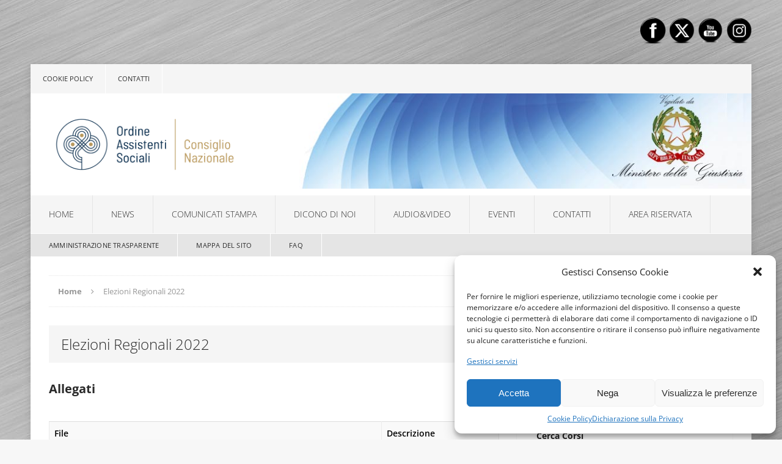

--- FILE ---
content_type: text/html; charset=UTF-8
request_url: https://cnoas.org/elezioni-regionali-2022/
body_size: 27974
content:
<!DOCTYPE html>
<html class="no-js" lang="it-IT">
<head>
<meta charset="UTF-8">
<meta name="viewport" content="width=device-width, initial-scale=1.0">
<link rel="profile" href="http://gmpg.org/xfn/11" />
<link rel="pingback" href="https://cnoas.org/xmlrpc.php" />
<title>Elezioni Regionali 2022 &#8211; CNOAS</title>
<meta name='robots' content='max-image-preview:large' />
	<style>img:is([sizes="auto" i], [sizes^="auto," i]) { contain-intrinsic-size: 3000px 1500px }</style>
	
<link rel="alternate" type="application/rss+xml" title="CNOAS &raquo; Feed" href="https://cnoas.org/feed/" />
<link rel="alternate" type="application/rss+xml" title="CNOAS &raquo; Feed dei commenti" href="https://cnoas.org/comments/feed/" />
<script type="text/javascript">
/* <![CDATA[ */
window._wpemojiSettings = {"baseUrl":"https:\/\/s.w.org\/images\/core\/emoji\/15.0.3\/72x72\/","ext":".png","svgUrl":"https:\/\/s.w.org\/images\/core\/emoji\/15.0.3\/svg\/","svgExt":".svg","source":{"concatemoji":"https:\/\/cnoas.org\/wp-includes\/js\/wp-emoji-release.min.js?ver=6.7.2"}};
/*! This file is auto-generated */
!function(i,n){var o,s,e;function c(e){try{var t={supportTests:e,timestamp:(new Date).valueOf()};sessionStorage.setItem(o,JSON.stringify(t))}catch(e){}}function p(e,t,n){e.clearRect(0,0,e.canvas.width,e.canvas.height),e.fillText(t,0,0);var t=new Uint32Array(e.getImageData(0,0,e.canvas.width,e.canvas.height).data),r=(e.clearRect(0,0,e.canvas.width,e.canvas.height),e.fillText(n,0,0),new Uint32Array(e.getImageData(0,0,e.canvas.width,e.canvas.height).data));return t.every(function(e,t){return e===r[t]})}function u(e,t,n){switch(t){case"flag":return n(e,"\ud83c\udff3\ufe0f\u200d\u26a7\ufe0f","\ud83c\udff3\ufe0f\u200b\u26a7\ufe0f")?!1:!n(e,"\ud83c\uddfa\ud83c\uddf3","\ud83c\uddfa\u200b\ud83c\uddf3")&&!n(e,"\ud83c\udff4\udb40\udc67\udb40\udc62\udb40\udc65\udb40\udc6e\udb40\udc67\udb40\udc7f","\ud83c\udff4\u200b\udb40\udc67\u200b\udb40\udc62\u200b\udb40\udc65\u200b\udb40\udc6e\u200b\udb40\udc67\u200b\udb40\udc7f");case"emoji":return!n(e,"\ud83d\udc26\u200d\u2b1b","\ud83d\udc26\u200b\u2b1b")}return!1}function f(e,t,n){var r="undefined"!=typeof WorkerGlobalScope&&self instanceof WorkerGlobalScope?new OffscreenCanvas(300,150):i.createElement("canvas"),a=r.getContext("2d",{willReadFrequently:!0}),o=(a.textBaseline="top",a.font="600 32px Arial",{});return e.forEach(function(e){o[e]=t(a,e,n)}),o}function t(e){var t=i.createElement("script");t.src=e,t.defer=!0,i.head.appendChild(t)}"undefined"!=typeof Promise&&(o="wpEmojiSettingsSupports",s=["flag","emoji"],n.supports={everything:!0,everythingExceptFlag:!0},e=new Promise(function(e){i.addEventListener("DOMContentLoaded",e,{once:!0})}),new Promise(function(t){var n=function(){try{var e=JSON.parse(sessionStorage.getItem(o));if("object"==typeof e&&"number"==typeof e.timestamp&&(new Date).valueOf()<e.timestamp+604800&&"object"==typeof e.supportTests)return e.supportTests}catch(e){}return null}();if(!n){if("undefined"!=typeof Worker&&"undefined"!=typeof OffscreenCanvas&&"undefined"!=typeof URL&&URL.createObjectURL&&"undefined"!=typeof Blob)try{var e="postMessage("+f.toString()+"("+[JSON.stringify(s),u.toString(),p.toString()].join(",")+"));",r=new Blob([e],{type:"text/javascript"}),a=new Worker(URL.createObjectURL(r),{name:"wpTestEmojiSupports"});return void(a.onmessage=function(e){c(n=e.data),a.terminate(),t(n)})}catch(e){}c(n=f(s,u,p))}t(n)}).then(function(e){for(var t in e)n.supports[t]=e[t],n.supports.everything=n.supports.everything&&n.supports[t],"flag"!==t&&(n.supports.everythingExceptFlag=n.supports.everythingExceptFlag&&n.supports[t]);n.supports.everythingExceptFlag=n.supports.everythingExceptFlag&&!n.supports.flag,n.DOMReady=!1,n.readyCallback=function(){n.DOMReady=!0}}).then(function(){return e}).then(function(){var e;n.supports.everything||(n.readyCallback(),(e=n.source||{}).concatemoji?t(e.concatemoji):e.wpemoji&&e.twemoji&&(t(e.twemoji),t(e.wpemoji)))}))}((window,document),window._wpemojiSettings);
/* ]]> */
</script>
<style id='wp-emoji-styles-inline-css' type='text/css'>

	img.wp-smiley, img.emoji {
		display: inline !important;
		border: none !important;
		box-shadow: none !important;
		height: 1em !important;
		width: 1em !important;
		margin: 0 0.07em !important;
		vertical-align: -0.1em !important;
		background: none !important;
		padding: 0 !important;
	}
</style>
<link rel='stylesheet' id='wp-block-library-css' href='https://cnoas.org/wp-includes/css/dist/block-library/style.min.css?ver=6.7.2' type='text/css' media='all' />
<link rel='stylesheet' id='helpie-faq-bundle-styles-css' href='https://cnoas.org/wp-content/plugins/helpie-faq/assets/bundles/main.app.css?ver=1.37' type='text/css' media='all' />
<style id='classic-theme-styles-inline-css' type='text/css'>
/*! This file is auto-generated */
.wp-block-button__link{color:#fff;background-color:#32373c;border-radius:9999px;box-shadow:none;text-decoration:none;padding:calc(.667em + 2px) calc(1.333em + 2px);font-size:1.125em}.wp-block-file__button{background:#32373c;color:#fff;text-decoration:none}
</style>
<style id='global-styles-inline-css' type='text/css'>
:root{--wp--preset--aspect-ratio--square: 1;--wp--preset--aspect-ratio--4-3: 4/3;--wp--preset--aspect-ratio--3-4: 3/4;--wp--preset--aspect-ratio--3-2: 3/2;--wp--preset--aspect-ratio--2-3: 2/3;--wp--preset--aspect-ratio--16-9: 16/9;--wp--preset--aspect-ratio--9-16: 9/16;--wp--preset--color--black: #000000;--wp--preset--color--cyan-bluish-gray: #abb8c3;--wp--preset--color--white: #ffffff;--wp--preset--color--pale-pink: #f78da7;--wp--preset--color--vivid-red: #cf2e2e;--wp--preset--color--luminous-vivid-orange: #ff6900;--wp--preset--color--luminous-vivid-amber: #fcb900;--wp--preset--color--light-green-cyan: #7bdcb5;--wp--preset--color--vivid-green-cyan: #00d084;--wp--preset--color--pale-cyan-blue: #8ed1fc;--wp--preset--color--vivid-cyan-blue: #0693e3;--wp--preset--color--vivid-purple: #9b51e0;--wp--preset--gradient--vivid-cyan-blue-to-vivid-purple: linear-gradient(135deg,rgba(6,147,227,1) 0%,rgb(155,81,224) 100%);--wp--preset--gradient--light-green-cyan-to-vivid-green-cyan: linear-gradient(135deg,rgb(122,220,180) 0%,rgb(0,208,130) 100%);--wp--preset--gradient--luminous-vivid-amber-to-luminous-vivid-orange: linear-gradient(135deg,rgba(252,185,0,1) 0%,rgba(255,105,0,1) 100%);--wp--preset--gradient--luminous-vivid-orange-to-vivid-red: linear-gradient(135deg,rgba(255,105,0,1) 0%,rgb(207,46,46) 100%);--wp--preset--gradient--very-light-gray-to-cyan-bluish-gray: linear-gradient(135deg,rgb(238,238,238) 0%,rgb(169,184,195) 100%);--wp--preset--gradient--cool-to-warm-spectrum: linear-gradient(135deg,rgb(74,234,220) 0%,rgb(151,120,209) 20%,rgb(207,42,186) 40%,rgb(238,44,130) 60%,rgb(251,105,98) 80%,rgb(254,248,76) 100%);--wp--preset--gradient--blush-light-purple: linear-gradient(135deg,rgb(255,206,236) 0%,rgb(152,150,240) 100%);--wp--preset--gradient--blush-bordeaux: linear-gradient(135deg,rgb(254,205,165) 0%,rgb(254,45,45) 50%,rgb(107,0,62) 100%);--wp--preset--gradient--luminous-dusk: linear-gradient(135deg,rgb(255,203,112) 0%,rgb(199,81,192) 50%,rgb(65,88,208) 100%);--wp--preset--gradient--pale-ocean: linear-gradient(135deg,rgb(255,245,203) 0%,rgb(182,227,212) 50%,rgb(51,167,181) 100%);--wp--preset--gradient--electric-grass: linear-gradient(135deg,rgb(202,248,128) 0%,rgb(113,206,126) 100%);--wp--preset--gradient--midnight: linear-gradient(135deg,rgb(2,3,129) 0%,rgb(40,116,252) 100%);--wp--preset--font-size--small: 13px;--wp--preset--font-size--medium: 20px;--wp--preset--font-size--large: 36px;--wp--preset--font-size--x-large: 42px;--wp--preset--spacing--20: 0.44rem;--wp--preset--spacing--30: 0.67rem;--wp--preset--spacing--40: 1rem;--wp--preset--spacing--50: 1.5rem;--wp--preset--spacing--60: 2.25rem;--wp--preset--spacing--70: 3.38rem;--wp--preset--spacing--80: 5.06rem;--wp--preset--shadow--natural: 6px 6px 9px rgba(0, 0, 0, 0.2);--wp--preset--shadow--deep: 12px 12px 50px rgba(0, 0, 0, 0.4);--wp--preset--shadow--sharp: 6px 6px 0px rgba(0, 0, 0, 0.2);--wp--preset--shadow--outlined: 6px 6px 0px -3px rgba(255, 255, 255, 1), 6px 6px rgba(0, 0, 0, 1);--wp--preset--shadow--crisp: 6px 6px 0px rgba(0, 0, 0, 1);}:where(.is-layout-flex){gap: 0.5em;}:where(.is-layout-grid){gap: 0.5em;}body .is-layout-flex{display: flex;}.is-layout-flex{flex-wrap: wrap;align-items: center;}.is-layout-flex > :is(*, div){margin: 0;}body .is-layout-grid{display: grid;}.is-layout-grid > :is(*, div){margin: 0;}:where(.wp-block-columns.is-layout-flex){gap: 2em;}:where(.wp-block-columns.is-layout-grid){gap: 2em;}:where(.wp-block-post-template.is-layout-flex){gap: 1.25em;}:where(.wp-block-post-template.is-layout-grid){gap: 1.25em;}.has-black-color{color: var(--wp--preset--color--black) !important;}.has-cyan-bluish-gray-color{color: var(--wp--preset--color--cyan-bluish-gray) !important;}.has-white-color{color: var(--wp--preset--color--white) !important;}.has-pale-pink-color{color: var(--wp--preset--color--pale-pink) !important;}.has-vivid-red-color{color: var(--wp--preset--color--vivid-red) !important;}.has-luminous-vivid-orange-color{color: var(--wp--preset--color--luminous-vivid-orange) !important;}.has-luminous-vivid-amber-color{color: var(--wp--preset--color--luminous-vivid-amber) !important;}.has-light-green-cyan-color{color: var(--wp--preset--color--light-green-cyan) !important;}.has-vivid-green-cyan-color{color: var(--wp--preset--color--vivid-green-cyan) !important;}.has-pale-cyan-blue-color{color: var(--wp--preset--color--pale-cyan-blue) !important;}.has-vivid-cyan-blue-color{color: var(--wp--preset--color--vivid-cyan-blue) !important;}.has-vivid-purple-color{color: var(--wp--preset--color--vivid-purple) !important;}.has-black-background-color{background-color: var(--wp--preset--color--black) !important;}.has-cyan-bluish-gray-background-color{background-color: var(--wp--preset--color--cyan-bluish-gray) !important;}.has-white-background-color{background-color: var(--wp--preset--color--white) !important;}.has-pale-pink-background-color{background-color: var(--wp--preset--color--pale-pink) !important;}.has-vivid-red-background-color{background-color: var(--wp--preset--color--vivid-red) !important;}.has-luminous-vivid-orange-background-color{background-color: var(--wp--preset--color--luminous-vivid-orange) !important;}.has-luminous-vivid-amber-background-color{background-color: var(--wp--preset--color--luminous-vivid-amber) !important;}.has-light-green-cyan-background-color{background-color: var(--wp--preset--color--light-green-cyan) !important;}.has-vivid-green-cyan-background-color{background-color: var(--wp--preset--color--vivid-green-cyan) !important;}.has-pale-cyan-blue-background-color{background-color: var(--wp--preset--color--pale-cyan-blue) !important;}.has-vivid-cyan-blue-background-color{background-color: var(--wp--preset--color--vivid-cyan-blue) !important;}.has-vivid-purple-background-color{background-color: var(--wp--preset--color--vivid-purple) !important;}.has-black-border-color{border-color: var(--wp--preset--color--black) !important;}.has-cyan-bluish-gray-border-color{border-color: var(--wp--preset--color--cyan-bluish-gray) !important;}.has-white-border-color{border-color: var(--wp--preset--color--white) !important;}.has-pale-pink-border-color{border-color: var(--wp--preset--color--pale-pink) !important;}.has-vivid-red-border-color{border-color: var(--wp--preset--color--vivid-red) !important;}.has-luminous-vivid-orange-border-color{border-color: var(--wp--preset--color--luminous-vivid-orange) !important;}.has-luminous-vivid-amber-border-color{border-color: var(--wp--preset--color--luminous-vivid-amber) !important;}.has-light-green-cyan-border-color{border-color: var(--wp--preset--color--light-green-cyan) !important;}.has-vivid-green-cyan-border-color{border-color: var(--wp--preset--color--vivid-green-cyan) !important;}.has-pale-cyan-blue-border-color{border-color: var(--wp--preset--color--pale-cyan-blue) !important;}.has-vivid-cyan-blue-border-color{border-color: var(--wp--preset--color--vivid-cyan-blue) !important;}.has-vivid-purple-border-color{border-color: var(--wp--preset--color--vivid-purple) !important;}.has-vivid-cyan-blue-to-vivid-purple-gradient-background{background: var(--wp--preset--gradient--vivid-cyan-blue-to-vivid-purple) !important;}.has-light-green-cyan-to-vivid-green-cyan-gradient-background{background: var(--wp--preset--gradient--light-green-cyan-to-vivid-green-cyan) !important;}.has-luminous-vivid-amber-to-luminous-vivid-orange-gradient-background{background: var(--wp--preset--gradient--luminous-vivid-amber-to-luminous-vivid-orange) !important;}.has-luminous-vivid-orange-to-vivid-red-gradient-background{background: var(--wp--preset--gradient--luminous-vivid-orange-to-vivid-red) !important;}.has-very-light-gray-to-cyan-bluish-gray-gradient-background{background: var(--wp--preset--gradient--very-light-gray-to-cyan-bluish-gray) !important;}.has-cool-to-warm-spectrum-gradient-background{background: var(--wp--preset--gradient--cool-to-warm-spectrum) !important;}.has-blush-light-purple-gradient-background{background: var(--wp--preset--gradient--blush-light-purple) !important;}.has-blush-bordeaux-gradient-background{background: var(--wp--preset--gradient--blush-bordeaux) !important;}.has-luminous-dusk-gradient-background{background: var(--wp--preset--gradient--luminous-dusk) !important;}.has-pale-ocean-gradient-background{background: var(--wp--preset--gradient--pale-ocean) !important;}.has-electric-grass-gradient-background{background: var(--wp--preset--gradient--electric-grass) !important;}.has-midnight-gradient-background{background: var(--wp--preset--gradient--midnight) !important;}.has-small-font-size{font-size: var(--wp--preset--font-size--small) !important;}.has-medium-font-size{font-size: var(--wp--preset--font-size--medium) !important;}.has-large-font-size{font-size: var(--wp--preset--font-size--large) !important;}.has-x-large-font-size{font-size: var(--wp--preset--font-size--x-large) !important;}
:where(.wp-block-post-template.is-layout-flex){gap: 1.25em;}:where(.wp-block-post-template.is-layout-grid){gap: 1.25em;}
:where(.wp-block-columns.is-layout-flex){gap: 2em;}:where(.wp-block-columns.is-layout-grid){gap: 2em;}
:root :where(.wp-block-pullquote){font-size: 1.5em;line-height: 1.6;}
</style>
<link rel='stylesheet' id='da-frontend-css' href='https://cnoas.org/wp-content/plugins/download-attachments/css/frontend.css?ver=1.3.1' type='text/css' media='all' />
<link rel='stylesheet' id='wptu-front-style-css' href='https://cnoas.org/wp-content/plugins/ticker-ultimate/assets/css/wptu-front.css?ver=1.7.4' type='text/css' media='all' />
<link rel='stylesheet' id='SFSImainCss-css' href='https://cnoas.org/wp-content/plugins/ultimate-social-media-icons/css/sfsi-style.css?ver=2.9.5' type='text/css' media='all' />
<link rel='stylesheet' id='cmplz-general-css' href='https://cnoas.org/wp-content/plugins/complianz-gdpr/assets/css/cookieblocker.min.css?ver=1750265574' type='text/css' media='all' />
<link rel='stylesheet' id='mh-edition-css' href='https://cnoas.org/wp-content/themes/mh-edition/style.css?ver=6.7.2' type='text/css' media='all' />
<link rel='stylesheet' id='mh-edition-child-css' href='https://cnoas.org/wp-content/themes/mh-edition-child/style.css?ver=6.7.2' type='text/css' media='all' />
<link rel='stylesheet' id='mh-font-awesome-css' href='https://cnoas.org/wp-content/themes/mh-edition/includes/font-awesome.min.css' type='text/css' media='all' />
<link rel='stylesheet' id='mh-google-fonts-css' href='//cnoas.org/wp-content/uploads/omgf/mh-google-fonts/mh-google-fonts.css?ver=1661504195' type='text/css' media='all' />
<link rel='stylesheet' id='wpdreams-asl-basic-css' href='https://cnoas.org/wp-content/plugins/ajax-search-lite/css/style.basic.css?ver=4.13.1' type='text/css' media='all' />
<link rel='stylesheet' id='wpdreams-asl-instance-css' href='https://cnoas.org/wp-content/plugins/ajax-search-lite/css/style-simple-blue.css?ver=4.13.1' type='text/css' media='all' />
<link rel='stylesheet' id='taxopress-frontend-css-css' href='https://cnoas.org/wp-content/plugins/simple-tags/assets/frontend/css/frontend.css?ver=3.37.0' type='text/css' media='all' />
<style id='akismet-widget-style-inline-css' type='text/css'>

			.a-stats {
				--akismet-color-mid-green: #357b49;
				--akismet-color-white: #fff;
				--akismet-color-light-grey: #f6f7f7;

				max-width: 350px;
				width: auto;
			}

			.a-stats * {
				all: unset;
				box-sizing: border-box;
			}

			.a-stats strong {
				font-weight: 600;
			}

			.a-stats a.a-stats__link,
			.a-stats a.a-stats__link:visited,
			.a-stats a.a-stats__link:active {
				background: var(--akismet-color-mid-green);
				border: none;
				box-shadow: none;
				border-radius: 8px;
				color: var(--akismet-color-white);
				cursor: pointer;
				display: block;
				font-family: -apple-system, BlinkMacSystemFont, 'Segoe UI', 'Roboto', 'Oxygen-Sans', 'Ubuntu', 'Cantarell', 'Helvetica Neue', sans-serif;
				font-weight: 500;
				padding: 12px;
				text-align: center;
				text-decoration: none;
				transition: all 0.2s ease;
			}

			/* Extra specificity to deal with TwentyTwentyOne focus style */
			.widget .a-stats a.a-stats__link:focus {
				background: var(--akismet-color-mid-green);
				color: var(--akismet-color-white);
				text-decoration: none;
			}

			.a-stats a.a-stats__link:hover {
				filter: brightness(110%);
				box-shadow: 0 4px 12px rgba(0, 0, 0, 0.06), 0 0 2px rgba(0, 0, 0, 0.16);
			}

			.a-stats .count {
				color: var(--akismet-color-white);
				display: block;
				font-size: 1.5em;
				line-height: 1.4;
				padding: 0 13px;
				white-space: nowrap;
			}
		
</style>
<link rel='stylesheet' id='loftloader-lite-animation-css' href='https://cnoas.org/wp-content/plugins/loftloader/assets/css/loftloader.min.css?ver=2024112801' type='text/css' media='all' />
<link rel='stylesheet' id='dashicons-css' href='https://cnoas.org/wp-includes/css/dashicons.min.css?ver=6.7.2' type='text/css' media='all' />
<link rel='stylesheet' id='my-calendar-lists-css' href='https://cnoas.org/wp-content/plugins/my-calendar/css/list-presets.css?ver=3.6.6' type='text/css' media='all' />
<link rel='stylesheet' id='my-calendar-reset-css' href='https://cnoas.org/wp-content/plugins/my-calendar/css/reset.css?ver=3.6.6' type='text/css' media='all' />
<link rel='stylesheet' id='my-calendar-style-css' href='https://cnoas.org/wp-content/plugins/my-calendar/styles/twentyeighteen.css?ver=3.6.6-twentyeighteen-css' type='text/css' media='all' />
<style id='my-calendar-style-inline-css' type='text/css'>

/* Styles by My Calendar - Joe Dolson https://www.joedolson.com/ */

.my-calendar-modal .event-title svg { background-color: #f2f2f2; padding: 3px; }
.mc-main .mc_cnoas .event-title, .mc-main .mc_cnoas .event-title a { background: #f2f2f2 !important; color: #000000 !important; }
.mc-main .mc_cnoas .event-title button { background: #f2f2f2 !important; color: #000000 !important; }
.mc-main .mc_cnoas .event-title a:hover, .mc-main .mc_cnoas .event-title a:focus { background: #ffffff !important;}
.mc-main .mc_cnoas .event-title button:hover, .mc-main .mc_cnoas .event-title button:focus { background: #ffffff !important;}
.mc-main, .mc-event, .my-calendar-modal, .my-calendar-modal-overlay, .mc-event-list {--primary-dark: #38b7ee; --primary-light: #fff; --secondary-light: #fff; --secondary-dark: #38b7ee; --highlight-dark: #666; --highlight-light: #efefef; --close-button: #b32d2e; --search-highlight-bg: #f5e6ab; --navbar-background: transparent; --nav-button-bg: #fff; --nav-button-color: #313233; --nav-button-border: #313233; --nav-input-border: #313233; --nav-input-background: #fff; --nav-input-color: #313233; --grid-cell-border: #0000001f; --grid-header-border: #313233; --grid-header-color: #313233; --grid-weekend-color: #313233; --grid-header-bg: transparent; --grid-weekend-bg: transparent; --grid-cell-background: transparent; --current-day-border: #313233; --current-day-color: #313233; --current-day-bg: transparent; --date-has-events-bg: #313233; --date-has-events-color: #f6f7f7; --calendar-heading: clamp( 1.125rem, 24px, 2.5rem ); --event-title: clamp( 1.25rem, 24px, 2.5rem ); --grid-date: 16px; --grid-date-heading: clamp( .75rem, 16px, 1.5rem ); --modal-title: 1.5rem; --navigation-controls: clamp( .75rem, 16px, 1.5rem ); --card-heading: 1.125rem; --list-date: 1.25rem; --author-card: clamp( .75rem, 14px, 1.5rem); --single-event-title: clamp( 1.25rem, 24px, 2.5rem ); --mini-time-text: clamp( .75rem, 14px 1.25rem ); --list-event-date: 1.25rem; --list-event-title: 1.2rem; --grid-max-width: 1260px; --list-preset-border-color: #000000; --list-preset-stripe-background: rgba( 0,0,0,.04 ); --list-preset-date-badge-background: #000; --list-preset-date-badge-color: #fff; --list-preset-background: transparent; --category-mc_cnoas: #f2f2f2; }
</style>
<link rel='stylesheet' id='font-awesome-css' href='https://cnoas.org/wp-content/plugins/popup-anything-on-click/assets/css/font-awesome.min.css?ver=2.8.8' type='text/css' media='all' />
<link rel='stylesheet' id='popupaoc-public-style-css' href='https://cnoas.org/wp-content/plugins/popup-anything-on-click/assets/css/popupaoc-public.css?ver=2.8.8' type='text/css' media='all' />
<script type="text/javascript" src="https://cnoas.org/wp-includes/js/jquery/jquery.min.js?ver=3.7.1" id="jquery-core-js"></script>
<script type="text/javascript" src="https://cnoas.org/wp-includes/js/jquery/jquery-migrate.min.js?ver=3.4.1" id="jquery-migrate-js"></script>
<script type="text/javascript" src="https://cnoas.org/wp-content/plugins/jquery-vertical-accordion-menu/js/jquery.hoverIntent.minified.js?ver=6.7.2" id="jqueryhoverintent-js"></script>
<script type="text/javascript" src="https://cnoas.org/wp-content/plugins/jquery-vertical-accordion-menu/js/jquery.cookie.js?ver=6.7.2" id="jquerycookie-js"></script>
<script type="text/javascript" src="https://cnoas.org/wp-content/plugins/jquery-vertical-accordion-menu/js/jquery.dcjqaccordion.2.9.js?ver=6.7.2" id="dcjqaccordion-js"></script>
<script type="text/javascript" src="https://cnoas.org/wp-content/themes/mh-edition/js/scripts.js?ver=6.7.2" id="mh-scripts-js"></script>
<script type="text/javascript" src="https://cnoas.org/wp-content/plugins/simple-tags/assets/frontend/js/frontend.js?ver=3.37.0" id="taxopress-frontend-js-js"></script>
<script type="text/javascript" id="ai-js-js-extra">
/* <![CDATA[ */
var MyAjax = {"ajaxurl":"https:\/\/cnoas.org\/wp-admin\/admin-ajax.php","security":"2cf814fe00"};
/* ]]> */
</script>
<script type="text/javascript" src="https://cnoas.org/wp-content/plugins/advanced-iframe/js/ai.min.js?ver=156235" id="ai-js-js"></script>
<link rel="https://api.w.org/" href="https://cnoas.org/wp-json/" /><link rel="alternate" title="JSON" type="application/json" href="https://cnoas.org/wp-json/wp/v2/pages/10359" /><link rel="EditURI" type="application/rsd+xml" title="RSD" href="https://cnoas.org/xmlrpc.php?rsd" />
<meta name="generator" content="WordPress 6.7.2" />
<link rel="canonical" href="https://cnoas.org/elezioni-regionali-2022/" />
<link rel='shortlink' href='https://cnoas.org/?p=10359' />
<link rel="alternate" title="oEmbed (JSON)" type="application/json+oembed" href="https://cnoas.org/wp-json/oembed/1.0/embed?url=https%3A%2F%2Fcnoas.org%2Felezioni-regionali-2022%2F" />
<link rel="alternate" title="oEmbed (XML)" type="text/xml+oembed" href="https://cnoas.org/wp-json/oembed/1.0/embed?url=https%3A%2F%2Fcnoas.org%2Felezioni-regionali-2022%2F&#038;format=xml" />
	<script type="text/javascript">
		MPSLCore = {
			'path': "https://cnoas.org/wp-content/plugins/motopress-slider-lite/motoslider_core/",
			'version': "2.2.0"
		};
	</script>
			<style>.cmplz-hidden {
					display: none !important;
				}</style><style type="text/css">.mh-header-2 { margin: 0px -25px 0; }
@media only screen and (max-width: 900px) {
.mh-header-2 { display: none; }
}
.mh-site-logo {
padding: 8px;
}
.entry-content a {
    font-weight: 600;
    color: 
    #1c1d1e;
}
#wptu-ticker-1 {
    width: 99%
}</style>
<style type="text/css">
.mh-subheader, .mh-footer-nav, .mh-footer-nav ul ul li:hover, .slicknav_btn, .slicknav_menu, .slicknav_nav .slicknav_item:hover, .slicknav_nav a:hover, .mh-excerpt-more, .entry-tags .fa, .page-numbers:hover, .current, a:hover .pagelink, .pagelink, .mh-comment-meta-links .comment-reply-link, .mh-comment-meta-links .comment-edit-link, #cancel-comment-reply-link, .required, input[type=submit], .mh-back-to-top, #infinite-handle span, .mh-slider-widget .flex-control-paging li a.flex-active, .mh-slider-widget .flex-control-paging li a.flex-active:hover, .mh-footer-widget .mh-slider-content .mh-excerpt-more, .mh-carousel-widget .flex-direction-nav a, .mh-spotlight-widget, .mh_edition_author_bio, .mh-social-widget li:hover a, .mh-footer-widget .mh-social-widget li a, .mh-tab-button.active, .tagcloud a:hover, .mh-widget .tagcloud a:hover, .mh-footer-widget .tagcloud a:hover { background: #34b5ed; }
a:hover, .mh-header-tagline, .mh-breadcrumb a:hover, .mh-meta a:hover, .mh-footer .mh-meta a:hover, .entry-content a, .mh-footer a:hover, .mh-copyright a, .mh-comment-info, .mh-slider-content .mh-excerpt-more, .mh-spotlight-widget .mh-excerpt-more, .mh-footer-widget .mh-spotlight-widget .mh-excerpt-more, .mh-footer-widget .mh-slider-title:hover, .mh-tabbed-widget li a:hover, .mh-posts-grid-title a:hover, .mh-custom-posts-xl-title a:hover, .mh-footer-widget .mh-posts-list-title a:hover, .mh-author-box a:hover { color: #34b5ed; }
blockquote, .bypostauthor .mh-comment-meta, input[type=text]:hover, input[type=email]:hover, input[type=tel]:hover, input[type=url]:hover, textarea:hover, .mh-footer-widget-title, .mh-tab-buttons { border-color: #34b5ed; }
.mh-slider-caption, .mh-carousel-caption, .mh-spotlight-caption, .mh-posts-large-caption, .mh-nip-item:hover .mh-nip-overlay { background: #34b5ed; background: rgba( 52,181,237, 0.8); }
.mh-widget-col-1 .mh-slider-caption, .mh-home-2 .mh-slider-caption, .mh-home-5 .mh-slider-caption { background: rgba(52,181,237, 1); }
@media screen and (max-width: 900px) { .mh-slider-caption { background: rgba(52,181,237, 1); } }
</style>
<!--[if lt IE 9]>
<script src="https://cnoas.org/wp-content/themes/mh-edition/js/css3-mediaqueries.js"></script>
<![endif]-->
				
				<link rel="preload" as="style" href="//cnoas.org/wp-content/uploads/omgf/omgf-stylesheet-56/omgf-stylesheet-56.css?ver=1661504195" />
				<link rel="stylesheet" href="//cnoas.org/wp-content/uploads/omgf/omgf-stylesheet-56/omgf-stylesheet-56.css?ver=1661504195" media="all" />
				
	<link rel="stylesheet" href="https://cnoas.org/wp-content/plugins/jquery-vertical-accordion-menu/skin.php?widget_id=5&amp;skin=demo" type="text/css" media="screen"  />
	<link rel="stylesheet" href="https://cnoas.org/wp-content/plugins/jquery-vertical-accordion-menu/skin.php?widget_id=7&amp;skin=demo" type="text/css" media="screen"  /><style type="text/css" id="custom-background-css">
body.custom-background { background-image: url("https://cnoas.org/wp-content/uploads/2019/06/bg-sito.jpg"); background-position: center center; background-size: auto; background-repeat: repeat; background-attachment: fixed; }
</style>
				            <style>
				            
					div[id*='ajaxsearchlitesettings'].searchsettings .asl_option_inner label {
						font-size: 0px !important;
						color: rgba(0, 0, 0, 0);
					}
					div[id*='ajaxsearchlitesettings'].searchsettings .asl_option_inner label:after {
						font-size: 11px !important;
						position: absolute;
						top: 0;
						left: 0;
						z-index: 1;
					}
					.asl_w_container {
						width: 100%;
						margin: 0px 0px 0px 0px;
						min-width: 200px;
					}
					div[id*='ajaxsearchlite'].asl_m {
						width: 100%;
					}
					div[id*='ajaxsearchliteres'].wpdreams_asl_results div.resdrg span.highlighted {
						font-weight: bold;
						color: rgba(217, 49, 43, 1);
						background-color: rgba(238, 238, 238, 1);
					}
					div[id*='ajaxsearchliteres'].wpdreams_asl_results .results img.asl_image {
						width: 70px;
						height: 70px;
						object-fit: cover;
					}
					div[id*='ajaxsearchlite'].asl_r .results {
						max-height: none;
					}
					div[id*='ajaxsearchlite'].asl_r {
						position: absolute;
					}
				
						div.asl_r.asl_w.vertical .results .item::after {
							display: block;
							position: absolute;
							bottom: 0;
							content: '';
							height: 1px;
							width: 100%;
							background: #D8D8D8;
						}
						div.asl_r.asl_w.vertical .results .item.asl_last_item::after {
							display: none;
						}
								            </style>
			            <style type="text/css">.helpie-faq.accordions .helpie-mark{background-color:#ff0!important}.helpie-faq.accordions .helpie-mark{color:#000!important}.helpie-faq.accordions.custom-styles .accordion .accordion__item .accordion__header{padding-top:15px;padding-right:15px;padding-bottom:15px;padding-left:15px;}.helpie-faq.accordions.custom-styles .accordion .accordion__item .accordion__body{padding-top:15px;padding-right:15px;padding-bottom:0px;padding-left:15px;}.helpie-faq.accordions.custom-styles .accordion .accordion__item{border-top-width:0px;border-right-width:0px;border-bottom-width:1px;border-left-width:0px;border-color:#f2f2f2;border-style:solid;}.helpie-faq.custom-styles .accordion .accordion__item{margin-top:0px;margin-right:0px;margin-bottom:0px;margin-left:0px;}.helpie-faq.custom-styles .accordion__item .accordion__header .accordion__toggle .accordion__toggle-icons{color:#44596B!important}.helpie-faq.custom-styles .accordion__header:after,.helpie-faq.custom-styles .accordion__header:before{background-color:#44596B!important}.helpie-faq-form__toggle{padding-top:15px!important;padding-right:15px!important;padding-bottom:15px!important;padding-left:15px!important;}.helpie-faq-form__submit{padding-top:15px!important;padding-right:15px!important;padding-bottom:15px!important;padding-left:15px!important;}</style><link rel="icon" href="https://cnoas.org/wp-content/uploads/2023/06/new-1-150x150.png" sizes="32x32" />
<link rel="icon" href="https://cnoas.org/wp-content/uploads/2023/06/new-1.png" sizes="192x192" />
<link rel="apple-touch-icon" href="https://cnoas.org/wp-content/uploads/2023/06/new-1.png" />
<meta name="msapplication-TileImage" content="https://cnoas.org/wp-content/uploads/2023/06/new-1.png" />
<style id="loftloader-lite-custom-bg-color">#loftloader-wrapper .loader-section {
	background: #eaeaea;
}
</style><style id="loftloader-lite-custom-bg-opacity">#loftloader-wrapper .loader-section {
	opacity: 1;
}
</style><style id="loftloader-lite-custom-loader">#loftloader-wrapper.pl-circles #loader {
	color: #38b7ee;
}
</style>	<!-- Matomo -->
<script type="text/plain" data-service="Motomo" data-category="marketing">
  var _paq = window._paq = window._paq || [];
  /* tracker methods like "setCustomDimension" should be called before "trackPageView" */
  _paq.push(['trackPageView']);
  _paq.push(['enableLinkTracking']);
  (function() {
    var u="https://ingestion.webanalytics.italia.it/";
    _paq.push(['setTrackerUrl', u+'matomo.php']);
    _paq.push(['setSiteId', '2045']);
    var d=document, g=d.createElement('script'), s=d.getElementsByTagName('script')[0];
    g.async=true; g.src=u+'matomo.js'; s.parentNode.insertBefore(g,s);
  })();
</script>
<!-- End Matomo Code -->
</head>
<body data-cmplz=2 id="mh-mobile" class="page-template-default page page-id-10359 custom-background sfsi_actvite_theme_black mh-right-sb loftloader-lite-enabled"><div id="loftloader-wrapper" class="pl-circles" data-show-close-time="15000" data-max-load-time="2000"><div class="loader-section section-fade"></div><div class="loader-inner"><div id="loader"><span></span></div></div><div class="loader-close-button" style="display: none;"><span class="screen-reader-text">Close</span></div></div>
<aside class="mh-container mh-header-widget-1">
<div id="block-7" class="mh-widget mh-header-1 widget_block"><p><div class="sfsi_widget sfsi_shortcode_container"><div class="norm_row sfsi_wDiv "  style="width:235px;text-align:right;"><div style='width:42px; height:42px;margin-left:5px;margin-bottom:5px; ' class='sfsi_wicons shuffeldiv ' ><div class='inerCnt'><a class=' sficn' data-effect='' target='_blank' rel='noopener'  href='https://www.facebook.com/OrdineAssistentiSociali/?rf=562874340416185' id='sfsiid_facebook_icon' style='width:42px;height:42px;opacity:1;'  ><img data-pin-nopin='true' alt='Facebook' title='Facebook' src='https://cnoas.org/wp-content/plugins/ultimate-social-media-icons/images/icons_theme/black/black_facebook.png' width='42' height='42' style='' class='sfcm sfsi_wicon ' data-effect=''   /></a></div></div><div style='width:42px; height:42px;margin-left:5px;margin-bottom:5px; ' class='sfsi_wicons shuffeldiv ' ><div class='inerCnt'><a class=' sficn' data-effect='' target='_blank' rel='noopener'  href='https://twitter.com/CnoasNazionale' id='sfsiid_twitter_icon' style='width:42px;height:42px;opacity:1;'  ><img data-pin-nopin='true' alt='X (Twitter)' title='X (Twitter)' src='https://cnoas.org/wp-content/plugins/ultimate-social-media-icons/images/icons_theme/black/black_twitter.png' width='42' height='42' style='' class='sfcm sfsi_wicon ' data-effect=''   /></a></div></div><div style='width:42px; height:42px;margin-left:5px;margin-bottom:5px; ' class='sfsi_wicons shuffeldiv ' ><div class='inerCnt'><a class=' sficn' data-effect='' target='_blank' rel='noopener'  href='https://www.youtube.com/channel/UC2x8NkemxvI8nn0itTXBa6A' id='sfsiid_youtube_icon' style='width:42px;height:42px;opacity:1;'  ><img data-pin-nopin='true' alt='YouTube' title='YouTube' src='https://cnoas.org/wp-content/plugins/ultimate-social-media-icons/images/icons_theme/black/black_youtube.png' width='42' height='42' style='' class='sfcm sfsi_wicon ' data-effect=''   /></a></div></div><div style='width:42px; height:42px;margin-left:5px;margin-bottom:5px; ' class='sfsi_wicons shuffeldiv ' ><div class='inerCnt'><a class=' sficn' data-effect='' target='_blank' rel='noopener'  href='https://instagram.com/cnoas_nazionale?igshid=MzRlODBiNWFlZA==' id='sfsiid_instagram_icon' style='width:42px;height:42px;opacity:1;'  ><img data-pin-nopin='true' alt='Instagram' title='Instagram' src='https://cnoas.org/wp-content/plugins/ultimate-social-media-icons/images/icons_theme/black/black_instagram.png' width='42' height='42' style='' class='sfcm sfsi_wicon ' data-effect=''   /></a></div></div></div ><div id="sfsi_holder" class="sfsi_holders" style="position: relative; float: left;width:100%;z-index:-1;"></div ><script>window.addEventListener("sfsi_functions_loaded", function()
			{
				if (typeof sfsi_widget_set == "function") {
					sfsi_widget_set();
				}
			}); </script><div style="clear: both;"></div></div></p>
</div></aside>
<div class="mh-container mh-container-outer">
<div class="mh-header-mobile-nav clearfix"></div>
	<div class="mh-preheader">
    	<div class="mh-container mh-container-inner mh-row clearfix">
			            	<nav class="mh-header-nav mh-col-2-3 clearfix">
            		<div class="menu-top-sx-container"><ul id="menu-top-sx" class="menu"><li id="menu-item-14699" class="menu-item menu-item-type-custom menu-item-object-custom menu-item-14699"><a href="https://cnoas.org/cookie-policy-ue/">Cookie policy</a></li>
<li id="menu-item-3074" class="menu-item menu-item-type-post_type menu-item-object-page menu-item-3074"><a href="https://cnoas.org/contatti/">Contatti</a></li>
</ul></div>				</nav>
								</div>
	</div>
<header class="mh-header">
	<div class="mh-container mh-container-inner mh-row clearfix">
		<div class="mh-col-1-3 mh-custom-header">
<a href="https://cnoas.org/" title="CNOAS" rel="home">
<div class="mh-site-logo" role="banner">
<img class="mh-header-image" src="https://cnoas.org/wp-content/uploads/2025/02/cropped-marchio-CN-1.png" height="635" width="1500" alt="CNOAS" />
</div>
</a>
</div>
<div class="mh-col-2-3 mh-header-widget-2">
<div id="media_image-7" class="mh-widget mh-header-2 widget_media_image"><img width="850" height="160" src="https://cnoas.org/wp-content/uploads/2019/12/banner_home.jpg" class="image wp-image-3544  attachment-full size-full" alt="" style="max-width: 100%; height: auto;" decoding="async" fetchpriority="high" srcset="https://cnoas.org/wp-content/uploads/2019/12/banner_home.jpg 850w, https://cnoas.org/wp-content/uploads/2019/12/banner_home-300x56.jpg 300w, https://cnoas.org/wp-content/uploads/2019/12/banner_home-768x145.jpg 768w" sizes="(max-width: 850px) 100vw, 850px" /></div></div>
	</div>
	<nav class="mh-main-nav clearfix">
		<div class="menu-primary-container"><ul id="menu-primary" class="menu"><li id="menu-item-838" class="menu-item menu-item-type-post_type menu-item-object-page menu-item-home menu-item-838"><a href="https://cnoas.org/">Home</a></li>
<li id="menu-item-714" class="menu-item menu-item-type-taxonomy menu-item-object-category menu-item-714"><a href="https://cnoas.org/argomenti/news/">News</a></li>
<li id="menu-item-893" class="menu-item menu-item-type-taxonomy menu-item-object-category menu-item-893"><a href="https://cnoas.org/argomenti/comunicati-stampa/">Comunicati Stampa</a></li>
<li id="menu-item-1699" class="menu-item menu-item-type-taxonomy menu-item-object-category menu-item-has-children menu-item-1699"><a href="https://cnoas.org/argomenti/dicono-di-noi/">Dicono di noi</a>
<ul class="sub-menu">
	<li id="menu-item-16239" class="menu-item menu-item-type-taxonomy menu-item-object-category menu-item-16239"><a href="https://cnoas.org/argomenti/dicono-di-noi/2026-dicono-di-noi/">2026</a></li>
	<li id="menu-item-16238" class="menu-item menu-item-type-taxonomy menu-item-object-category menu-item-16238"><a href="https://cnoas.org/argomenti/dicono-di-noi/2025-dicono-di-noi/">2025</a></li>
	<li id="menu-item-13007" class="menu-item menu-item-type-taxonomy menu-item-object-category menu-item-13007"><a href="https://cnoas.org/argomenti/dicono-di-noi/2024-dicono-di-noi/">2024</a></li>
	<li id="menu-item-11343" class="menu-item menu-item-type-taxonomy menu-item-object-category menu-item-11343"><a href="https://cnoas.org/argomenti/dicono-di-noi/2023-dicono-di-noi/">2023</a></li>
	<li id="menu-item-9216" class="menu-item menu-item-type-taxonomy menu-item-object-category menu-item-9216"><a href="https://cnoas.org/argomenti/dicono-di-noi/2022-dicono-di-noi/">2022</a></li>
	<li id="menu-item-7021" class="menu-item menu-item-type-taxonomy menu-item-object-category menu-item-7021"><a href="https://cnoas.org/argomenti/dicono-di-noi/2021-dicono-di-noi/">2021</a></li>
	<li id="menu-item-4332" class="menu-item menu-item-type-taxonomy menu-item-object-category menu-item-4332"><a href="https://cnoas.org/argomenti/dicono-di-noi/2020-dicono-di-noi/">2020</a></li>
	<li id="menu-item-4331" class="menu-item menu-item-type-taxonomy menu-item-object-category menu-item-4331"><a href="https://cnoas.org/argomenti/dicono-di-noi/2019-dicono-di-noi/">2019</a></li>
	<li id="menu-item-3590" class="menu-item menu-item-type-custom menu-item-object-custom menu-item-3590"><a href="https://cnoas.org/archivi-anni-precedenti/">Archivio Dicono di Noi</a></li>
</ul>
</li>
<li id="menu-item-2624" class="menu-item menu-item-type-taxonomy menu-item-object-category menu-item-2624"><a href="https://cnoas.org/argomenti/audio-video/">Audio&amp;Video</a></li>
<li id="menu-item-3404" class="menu-item menu-item-type-custom menu-item-object-custom menu-item-3404"><a href="https://cnoas.org/eventi">Eventi</a></li>
<li id="menu-item-1085" class="menu-item menu-item-type-post_type menu-item-object-page menu-item-1085"><a href="https://cnoas.org/contatti/">Contatti</a></li>
<li id="menu-item-2472" class="menu-item menu-item-type-custom menu-item-object-custom menu-item-2472"><a href="https://cnoas.org/area-riservata/">Area Riservata</a></li>
</ul></div>	</nav>
			<nav class="mh-extra-nav clearfix">
			<div class="menu-after-header-container"><ul id="menu-after-header" class="menu"><li id="menu-item-5048" class="menu-item menu-item-type-custom menu-item-object-custom menu-item-5048"><a target="_blank" href="https://cnoas.org/amm-trasparente">Amministrazione Trasparente</a></li>
<li id="menu-item-839" class="menu-item menu-item-type-post_type menu-item-object-page menu-item-839"><a href="https://cnoas.org/mappa-del-sito/">Mappa del sito</a></li>
<li id="menu-item-7618" class="menu-item menu-item-type-custom menu-item-object-custom menu-item-7618"><a href="https://cnoas.org/faq-cnoas">FAQ</a></li>
</ul></div>		</nav>
	</header>
<div class="mh-wrapper clearfix">
    <div id="main-content" class="mh-content"><nav class="mh-breadcrumb" itemscope itemtype="http://schema.org/BreadcrumbList"><span itemprop="itemListElement" itemscope itemtype="http://schema.org/ListItem"><a href="https://cnoas.org" itemprop="item"><span itemprop="name">Home</span></a><meta itemprop="position" content="1" /></span><span class="mh-breadcrumb-delimiter"><i class="fa fa-angle-right"></i></span>Elezioni Regionali 2022</nav>
<article id="page-10359" class="post-10359 page type-page status-publish hentry">
	<header class="entry-header">
		<h1 class="entry-title">
			Elezioni Regionali 2022		</h1>
	</header>
	<div class="entry-content clearfix">
				

			<div class="download-attachments">
	
			<h3 class="download-title">Allegati</h3>	



	<table class="da-attachments-table">

		<thead>

			
			<th class="attachment-title">File</th>

							<th class="attachment-about">Descrizione</th>
			
			
			
			
			
		</thead>

		<tbody>

		
			
			<tr class="pdf">

				
				<td class="attachment-title">

											<img decoding="async" class="attachment-icon" src="https://cnoas.org/wp-content/plugins/download-attachments/images/ext/pdf.gif" alt="pdf" />
					
					
					<a href="https://cnoas.org/wp-content/plugins/download-attachments/includes/download.php?id=10360" title="Campania Indizione elezioni Croas" class="attachment-link" target="_self">Campania Indizione elezioni Croas</a>
					
				</td>

									<td class="attachment-about">
				
				
				
									</td>
				
				
				
				
				
			</tr>

		
			
			<tr class="pdf">

				
				<td class="attachment-title">

											<img decoding="async" class="attachment-icon" src="https://cnoas.org/wp-content/plugins/download-attachments/images/ext/pdf.gif" alt="pdf" />
					
					
					<a href="https://cnoas.org/wp-content/plugins/download-attachments/includes/download.php?id=10447" title="Campania risultati elezioni Croas" class="attachment-link" target="_self">Campania risultati elezioni Croas</a>
					
				</td>

									<td class="attachment-about">
				
				
				
									</td>
				
				
				
				
				
			</tr>

		
		</tbody>

	</table>



	</div>
	</div>
</article>
	</div>
		<aside class="mh-widget-col-1 mh-sidebar">
		<div id="custom_html-15" class="widget_text mh-widget widget_custom_html"><div class="textwidget custom-html-widget"><div class="asl_w_container asl_w_container_1" data-id="1" data-instance="1">
	<div id='ajaxsearchlite1'
		 data-id="1"
		 data-instance="1"
		 class="asl_w asl_m asl_m_1 asl_m_1_1">
		<div class="probox">

	
	<div class='prosettings' style='display:none;' data-opened=0>
				<div class='innericon'>
			<svg version="1.1" xmlns="http://www.w3.org/2000/svg" xmlns:xlink="http://www.w3.org/1999/xlink" x="0px" y="0px" width="22" height="22" viewBox="0 0 512 512" enable-background="new 0 0 512 512" xml:space="preserve">
					<polygon transform = "rotate(90 256 256)" points="142.332,104.886 197.48,50 402.5,256 197.48,462 142.332,407.113 292.727,256 "/>
				</svg>
		</div>
	</div>

	
	
	<div class='proinput'>
        <form role="search" action='#' autocomplete="off"
			  aria-label="Search form">
			<input aria-label="Search input"
				   type='search' class='orig'
				   tabindex="0"
				   name='phrase'
				   placeholder='Cerca nel sito'
				   value=''
				   autocomplete="off"/>
			<input aria-label="Search autocomplete input"
				   type='text'
				   class='autocomplete'
				   tabindex="-1"
				   name='phrase'
				   value=''
				   autocomplete="off" disabled/>
			<input type='submit' value="Start search" style='width:0; height: 0; visibility: hidden;'>
		</form>
	</div>

	
	
	<button class='promagnifier' tabindex="0" aria-label="Search magnifier button">
				<span class='innericon' style="display:block;">
			<svg version="1.1" xmlns="http://www.w3.org/2000/svg" xmlns:xlink="http://www.w3.org/1999/xlink" x="0px" y="0px" width="22" height="22" viewBox="0 0 512 512" enable-background="new 0 0 512 512" xml:space="preserve">
					<path d="M460.355,421.59L353.844,315.078c20.041-27.553,31.885-61.437,31.885-98.037
						C385.729,124.934,310.793,50,218.686,50C126.58,50,51.645,124.934,51.645,217.041c0,92.106,74.936,167.041,167.041,167.041
						c34.912,0,67.352-10.773,94.184-29.158L419.945,462L460.355,421.59z M100.631,217.041c0-65.096,52.959-118.056,118.055-118.056
						c65.098,0,118.057,52.959,118.057,118.056c0,65.096-52.959,118.056-118.057,118.056C153.59,335.097,100.631,282.137,100.631,217.041
						z"/>
				</svg>
		</span>
	</button>

	
	
	<div class='proloading'>

		<div class="asl_loader"><div class="asl_loader-inner asl_simple-circle"></div></div>

			</div>

			<div class='proclose'>
			<svg version="1.1" xmlns="http://www.w3.org/2000/svg" xmlns:xlink="http://www.w3.org/1999/xlink" x="0px"
				 y="0px"
				 width="12" height="12" viewBox="0 0 512 512" enable-background="new 0 0 512 512"
				 xml:space="preserve">
				<polygon points="438.393,374.595 319.757,255.977 438.378,137.348 374.595,73.607 255.995,192.225 137.375,73.622 73.607,137.352 192.246,255.983 73.622,374.625 137.352,438.393 256.002,319.734 374.652,438.378 "/>
			</svg>
		</div>
	
	
</div>	</div>
	<div class='asl_data_container' style="display:none !important;">
		<div class="asl_init_data wpdreams_asl_data_ct"
	 style="display:none !important;"
	 id="asl_init_id_1"
	 data-asl-id="1"
	 data-asl-instance="1"
	 data-asldata="[base64]/[base64]"></div>	<div id="asl_hidden_data">
		<svg style="position:absolute" height="0" width="0">
			<filter id="aslblur">
				<feGaussianBlur in="SourceGraphic" stdDeviation="4"/>
			</filter>
		</svg>
		<svg style="position:absolute" height="0" width="0">
			<filter id="no_aslblur"></filter>
		</svg>
	</div>
	</div>

	<div id='ajaxsearchliteres1'
	 class='vertical wpdreams_asl_results asl_w asl_r asl_r_1 asl_r_1_1'>

	
	<div class="results">

		
		<div class="resdrg">
		</div>

		
	</div>

	
	
</div>

	<div id='__original__ajaxsearchlitesettings1'
		 data-id="1"
		 class="searchsettings wpdreams_asl_settings asl_w asl_s asl_s_1">
		<form name='options'
	  aria-label="Search settings form"
	  autocomplete = 'off'>

	
	
	<input type="hidden" name="filters_changed" style="display:none;" value="0">
	<input type="hidden" name="filters_initial" style="display:none;" value="1">

	<div class="asl_option_inner hiddend">
		<input type='hidden' name='qtranslate_lang' id='qtranslate_lang1'
			   value='0'/>
	</div>

	
	
	<fieldset class="asl_sett_scroll">
		<legend style="display: none;">Generic selectors</legend>
		<div class="asl_option" tabindex="0">
			<div class="asl_option_inner">
				<input type="checkbox" value="exact"
					   aria-label="Cerca la parola esatta"
					   name="asl_gen[]" />
				<div class="asl_option_checkbox"></div>
			</div>
			<div class="asl_option_label">
				Cerca la parola esatta			</div>
		</div>
		<div class="asl_option" tabindex="0">
			<div class="asl_option_inner">
				<input type="checkbox" value="title"
					   aria-label="Cerca nei titoli"
					   name="asl_gen[]"  checked="checked"/>
				<div class="asl_option_checkbox"></div>
			</div>
			<div class="asl_option_label">
				Cerca nei titoli			</div>
		</div>
		<div class="asl_option" tabindex="0">
			<div class="asl_option_inner">
				<input type="checkbox" value="content"
					   aria-label="Cerca in contenuto"
					   name="asl_gen[]"  checked="checked"/>
				<div class="asl_option_checkbox"></div>
			</div>
			<div class="asl_option_label">
				Cerca in contenuto			</div>
		</div>
		<div class="asl_option_inner hiddend">
			<input type="checkbox" value="excerpt"
				   aria-label="Search in excerpt"
				   name="asl_gen[]"  checked="checked"/>
			<div class="asl_option_checkbox"></div>
		</div>
	</fieldset>
	<fieldset class="asl_sett_scroll">
		<legend style="display: none;">Post Type Selectors</legend>
					<div class="asl_option_inner hiddend">
				<input type="checkbox" value="post"
					   aria-label="Hidden option, ignore please"
					   name="customset[]" checked="checked"/>
			</div>
						<div class="asl_option_inner hiddend">
				<input type="checkbox" value="page"
					   aria-label="Hidden option, ignore please"
					   name="customset[]" checked="checked"/>
			</div>
				</fieldset>
	</form>
	</div>
</div></div></div><div id="dc_jqaccordion_widget-5" class="mh-widget ">		
		<div class="dcjq-accordion" id="dc_jqaccordion_widget-5-item">
		
			<ul id="menu-laterale" class="menu"><li id="menu-item-164" class="menu-item menu-item-type-custom menu-item-object-custom menu-item-has-children menu-item-164"><a href="#">L&#8217;Ordine</a>
<ul class="sub-menu">
	<li id="menu-item-163" class="menu-item menu-item-type-post_type menu-item-object-page menu-item-163"><a href="https://cnoas.org/consiglio-dell-ordine/">Consiglio dell’Ordine</a></li>
	<li id="menu-item-7992" class="menu-item menu-item-type-custom menu-item-object-custom menu-item-has-children menu-item-7992"><a href="#">Le Commissioni</a>
	<ul class="sub-menu">
		<li id="menu-item-7995" class="menu-item menu-item-type-post_type menu-item-object-page menu-item-7995"><a href="https://cnoas.org/commissione-comunicazione/">Commissione COMUNICAZIONE</a></li>
		<li id="menu-item-7998" class="menu-item menu-item-type-post_type menu-item-object-page menu-item-7998"><a href="https://cnoas.org/commissione-comunicazione-e-partecipazione/">Commissione COORDINAMENTO e PARTECIPAZIONE</a></li>
		<li id="menu-item-8001" class="menu-item menu-item-type-post_type menu-item-object-page menu-item-8001"><a href="https://cnoas.org/commissione-consultiva-per-la-formazione-continua/">Commissione CONSULTIVA per la FORMAZIONE CONTINUA</a></li>
		<li id="menu-item-8004" class="menu-item menu-item-type-post_type menu-item-object-page menu-item-8004"><a href="https://cnoas.org/commissione-etica-e-deontologia/">Commissione ETICA E DEONTOLOGIA</a></li>
	</ul>
</li>
	<li id="menu-item-184" class="menu-item menu-item-type-post_type menu-item-object-page menu-item-184"><a href="https://cnoas.org/numeri-della-professione/">Numeri della Professione</a></li>
	<li id="menu-item-208" class="menu-item menu-item-type-post_type menu-item-object-page menu-item-208"><a href="https://cnoas.org/storia-dei-consigli/">Storia dei Consigli</a></li>
	<li id="menu-item-218" class="menu-item menu-item-type-post_type menu-item-object-page menu-item-218"><a href="https://cnoas.org/albo-degli-incarichi/">Albo degli incarichi</a></li>
</ul>
</li>
<li id="menu-item-15789" class="menu-item menu-item-type-custom menu-item-object-custom menu-item-has-children menu-item-15789"><a href="#">Documenti del CNOAS</a>
<ul class="sub-menu">
	<li id="menu-item-15790" class="menu-item menu-item-type-custom menu-item-object-custom menu-item-has-children menu-item-15790"><a href="#">Professione</a>
	<ul class="sub-menu">
		<li id="menu-item-15791" class="menu-item menu-item-type-custom menu-item-object-custom menu-item-15791"><a href="https://cnoas.org/wp-content/uploads/2024/10/CNOAS_Linee-Guida-Social-Media-Policy-02-10-2024.pdf">Linee guida social media</a></li>
	</ul>
</li>
	<li id="menu-item-15792" class="menu-item menu-item-type-custom menu-item-object-custom menu-item-has-children menu-item-15792"><a href="#">Disabilità</a>
	<ul class="sub-menu">
		<li id="menu-item-15793" class="menu-item menu-item-type-custom menu-item-object-custom menu-item-has-children menu-item-15793"><a href="https://cnoas.org/wp-content/uploads/2024/10/Decalogo-Disabilita-2024.pdf">Assistenti sociali e disabilità. La nostra posizione in dieci punti</a>
		<ul class="sub-menu">
			<li id="menu-item-15794" class="menu-item menu-item-type-custom menu-item-object-custom menu-item-15794"><a href="https://cnoas.org/wp-content/uploads/2024/10/Social-Workers-and-Disability-10-Key-Points.pdf">In inglese</a></li>
		</ul>
</li>
		<li id="menu-item-15795" class="menu-item menu-item-type-custom menu-item-object-custom menu-item-15795"><a href="https://cnoas.org/wp-content/uploads/2025/06/decalogo-ok.pdf">Il progetto di vita delle persone con disabilità</a></li>
	</ul>
</li>
	<li id="menu-item-15796" class="menu-item menu-item-type-custom menu-item-object-custom menu-item-has-children menu-item-15796"><a href="#">Formazione</a>
	<ul class="sub-menu">
		<li id="menu-item-15797" class="menu-item menu-item-type-custom menu-item-object-custom menu-item-15797"><a href="https://cnoas.org/wp-content/uploads/2024/02/Formazione-Continua-CNOAS.pdf">Dieci di formazione continua &#8211; Monitoraggio</a></li>
	</ul>
</li>
	<li id="menu-item-15798" class="menu-item menu-item-type-custom menu-item-object-custom menu-item-has-children menu-item-15798"><a href="#">Giustizia</a>
	<ul class="sub-menu">
		<li id="menu-item-15799" class="menu-item menu-item-type-custom menu-item-object-custom menu-item-15799"><a href="https://cnoas.org/wp-content/uploads/2024/01/Riforma-Cartabia-02-1.pdf">Riforma Cartabia</a></li>
	</ul>
</li>
	<li id="menu-item-15800" class="menu-item menu-item-type-custom menu-item-object-custom menu-item-has-children menu-item-15800"><a href="#">Minori</a>
	<ul class="sub-menu">
		<li id="menu-item-15801" class="menu-item menu-item-type-custom menu-item-object-custom menu-item-15801"><a href="https://cnoas.org/wp-content/uploads/2025/03/Decalogo-Minori-2025.pdf">Persone di minore età e famiglie</a></li>
	</ul>
</li>
	<li id="menu-item-15802" class="menu-item menu-item-type-custom menu-item-object-custom menu-item-has-children menu-item-15802"><a href="#">Politiche sociali</a>
	<ul class="sub-menu">
		<li id="menu-item-15803" class="menu-item menu-item-type-custom menu-item-object-custom menu-item-15803"><a href="https://cnoas.org/wp-content/uploads/2023/12/ADI-Documento-di-sintesi-normativa.pdf">Assegno di inclusione – Documento di sintesi normativa</a></li>
		<li id="menu-item-15804" class="menu-item menu-item-type-custom menu-item-object-custom menu-item-15804"><a href="https://cnoas.org/wp-content/uploads/2025/05/Piano-nazionale-degli-interventi-dei-servizi-sociali-2024-2026-09-05-25_EDIT.pdf">Piano nazionale degli interventi e dei servizi sociali 2024-2026</a></li>
		<li id="menu-item-15805" class="menu-item menu-item-type-custom menu-item-object-custom menu-item-15805"><a href="https://cnoas.org/wp-content/uploads/2025/08/Vademecum-Linee-guida-per-i-modelli-organizzativi-degli-ATS-per-lattuazione-dei-LEPS_2025.pdf">Vademecum – Linee guida per i modelli organizzativi degli ATS per l’attuazione dei LEPS</a></li>
	</ul>
</li>
	<li id="menu-item-15806" class="menu-item menu-item-type-custom menu-item-object-custom menu-item-has-children menu-item-15806"><a href="#">Salute e sanità</a>
	<ul class="sub-menu">
		<li id="menu-item-15807" class="menu-item menu-item-type-custom menu-item-object-custom menu-item-15807"><a href="https://cnoas.org/wp-content/uploads/2025/07/CNOAS_-Linee-dindirizzo-Direzione-SSP-e-Dirigente-AS-01-07-2025-def-integrato-All.1.pdf">Linee di indirizzo sulla Direzione del Servizio Sociale Professionale e sul Dirigente Assistente Sociale nelle Aziende Sanitarie e nelle Aziende ospedaliere</a></li>
		<li id="menu-item-15808" class="menu-item menu-item-type-custom menu-item-object-custom menu-item-15808"><a href="https://cnoas.org/wp-content/uploads/2024/04/CNOAS_Servizio-Sociale-Professionale-nei-processi-di-continuita-assistenziale.pdf">Il servizio sociale nei processi di continuità assistenziale</a></li>
		<li id="menu-item-15809" class="menu-item menu-item-type-custom menu-item-object-custom menu-item-15809"><a href="https://cnoas.org/wp-content/uploads/2022/07/DM77-2022-Note_30-06-2022.pdf">DM 77/2022 – Note</a></li>
	</ul>
</li>
	<li id="menu-item-15810" class="menu-item menu-item-type-custom menu-item-object-custom menu-item-has-children menu-item-15810"><a href="#">Audizioni e documenti inviati ai Legislatori</a>
	<ul class="sub-menu">
		<li id="menu-item-15811" class="menu-item menu-item-type-custom menu-item-object-custom menu-item-15811"><a href="#">Under construction</a></li>
	</ul>
</li>
</ul>
</li>
<li id="menu-item-263" class="menu-item menu-item-type-post_type menu-item-object-page menu-item-263"><a href="https://cnoas.org/attivita/">Attività</a></li>
<li id="menu-item-3576" class="menu-item menu-item-type-custom menu-item-object-custom menu-item-has-children menu-item-3576"><a href="#">Formazione Continua</a>
<ul class="sub-menu">
	<li id="menu-item-1947" class="menu-item menu-item-type-post_type menu-item-object-page menu-item-1947"><a href="https://cnoas.org/formazione-continua/">Regolamento</a></li>
	<li id="menu-item-3573" class="menu-item menu-item-type-post_type menu-item-object-page menu-item-3573"><a href="https://cnoas.org/richieste-di-accreditamento/">Richieste di Accreditamento</a></li>
	<li id="menu-item-4285" class="menu-item menu-item-type-custom menu-item-object-custom menu-item-4285"><a target="_blank" href="http://www.cnoas.info/cgi-bin/cnoas/agenzie_autorizzate.cgi">Agenzie Autorizzate</a></li>
	<li id="menu-item-4587" class="menu-item menu-item-type-custom menu-item-object-custom menu-item-4587"><a href="http://www.cnoas.info/cgi-bin/cnoas/agenzie_storico.cgi">Archivio Agenzie Autorizzate</a></li>
	<li id="menu-item-3577" class="menu-item menu-item-type-custom menu-item-object-custom menu-item-3577"><a target="_blank" href="http://www.cnoas.info/presenzefc.html">Presenze Formazione Continua</a></li>
</ul>
</li>
<li id="menu-item-3192" class="menu-item menu-item-type-custom menu-item-object-custom menu-item-3192"><a target="_blank" href="http://www.cnoas.info/cgi-bin/cnoas/cerca_corsi.cgi">Cerca Corsi</a></li>
<li id="menu-item-3594" class="menu-item menu-item-type-post_type menu-item-object-page menu-item-3594"><a href="https://cnoas.org/corsi-accreditati/">Corsi accreditati</a></li>
<li id="menu-item-3599" class="menu-item menu-item-type-post_type menu-item-object-page menu-item-3599"><a href="https://cnoas.org/calendari-corsi-formazione-continua/">Calendari Corsi Formazione Continua</a></li>
<li id="menu-item-2051" class="menu-item menu-item-type-custom menu-item-object-custom menu-item-has-children menu-item-2051"><a href="#">La Professione</a>
<ul class="sub-menu">
	<li id="menu-item-2049" class="menu-item menu-item-type-post_type menu-item-object-page menu-item-2049"><a href="https://cnoas.org/principi-della-professione/">Principi</a></li>
	<li id="menu-item-1207" class="menu-item menu-item-type-post_type menu-item-object-page menu-item-1207"><a href="https://cnoas.org/accesso-alla-professione/">Accesso alla Professione</a></li>
	<li id="menu-item-1213" class="menu-item menu-item-type-post_type menu-item-object-page menu-item-1213"><a href="https://cnoas.org/libera-professione/">Libera Professione</a></li>
	<li id="menu-item-2062" class="menu-item menu-item-type-post_type menu-item-object-page menu-item-2062"><a href="https://cnoas.org/obbligo-preventivo-scritto/">Obbligo preventivo scritto</a></li>
	<li id="menu-item-2061" class="menu-item menu-item-type-post_type menu-item-object-page menu-item-2061"><a href="https://cnoas.org/parametri/">Parametri</a></li>
	<li id="menu-item-2067" class="menu-item menu-item-type-post_type menu-item-object-page menu-item-2067"><a href="https://cnoas.org/segreto-professionale/">Segreto Professionale</a></li>
	<li id="menu-item-3331" class="menu-item menu-item-type-post_type menu-item-object-page menu-item-3331"><a href="https://cnoas.org/codice-deontologico/">Codice Deontologico</a></li>
	<li id="menu-item-3274" class="menu-item menu-item-type-custom menu-item-object-custom menu-item-3274"><a href="https://cnoas.org/normativa">Normativa</a></li>
	<li id="menu-item-2889" class="menu-item menu-item-type-post_type menu-item-object-page menu-item-2889"><a href="https://cnoas.org/protocolli/">Protocolli</a></li>
	<li id="menu-item-2891" class="menu-item menu-item-type-custom menu-item-object-custom menu-item-2891"><a href="https://cnoas.org/documentazione">Documentazione</a></li>
	<li id="menu-item-2995" class="menu-item menu-item-type-custom menu-item-object-custom menu-item-2995"><a href="https://cnoas.org/elezioni-consiglio-nazionale/">Elezioni Consiglio Nazionale</a></li>
	<li id="menu-item-2996" class="menu-item menu-item-type-custom menu-item-object-custom menu-item-2996"><a href="https://cnoas.org/elezioni-regionali-1/">Elezioni Consigli Regionali</a></li>
	<li id="menu-item-3011" class="menu-item menu-item-type-post_type menu-item-object-page menu-item-3011"><a href="https://cnoas.org/pubblicazioni/">Pubblicazioni</a></li>
	<li id="menu-item-3013" class="menu-item menu-item-type-custom menu-item-object-custom menu-item-3013"><a href="https://cnoas.org/notiziario">Notiziario</a></li>
	<li id="menu-item-3060" class="menu-item menu-item-type-post_type menu-item-object-page menu-item-3060"><a href="https://cnoas.org/riorganizzazione-ministero-della-giustizia/">Riorganizzazione Ministero della Giustizia</a></li>
</ul>
</li>
<li id="menu-item-572" class="menu-item menu-item-type-custom menu-item-object-custom menu-item-has-children menu-item-572"><a href="#">Rischio professionale</a>
<ul class="sub-menu">
	<li id="menu-item-3337" class="menu-item menu-item-type-post_type menu-item-object-page menu-item-3337"><a href="https://cnoas.org/documenti/">Documenti</a></li>
	<li id="menu-item-3347" class="menu-item menu-item-type-post_type menu-item-object-page menu-item-3347"><a href="https://cnoas.org/normativa-e-protocolli/">Normativa e Protocolli</a></li>
	<li id="menu-item-3352" class="menu-item menu-item-type-post_type menu-item-object-page menu-item-3352"><a href="https://cnoas.org/bibliografia-e-ricerche/">Bibliografia e ricerche</a></li>
	<li id="menu-item-3356" class="menu-item menu-item-type-post_type menu-item-object-page menu-item-3356"><a href="https://cnoas.org/vademecum-informativo-legale-2/">Vademecum informativo legale</a></li>
</ul>
</li>
<li id="menu-item-3271" class="menu-item menu-item-type-post_type menu-item-object-page menu-item-has-children menu-item-3271"><a href="https://cnoas.org/codice-deontologico/">Nuovo Codice Deontologico</a>
<ul class="sub-menu">
	<li id="menu-item-5401" class="menu-item menu-item-type-post_type menu-item-object-page menu-item-5401"><a href="https://cnoas.org/nuovo-codice-deontologico/">Codice Deontologico</a></li>
</ul>
</li>
<li id="menu-item-921" class="menu-item menu-item-type-custom menu-item-object-custom menu-item-has-children menu-item-921"><a href="#">Press and Media</a>
<ul class="sub-menu">
	<li id="menu-item-929" class="menu-item menu-item-type-taxonomy menu-item-object-category menu-item-has-children menu-item-929"><a href="https://cnoas.org/argomenti/news/">News</a>
	<ul class="sub-menu">
		<li id="menu-item-16241" class="menu-item menu-item-type-taxonomy menu-item-object-category menu-item-16241"><a href="https://cnoas.org/argomenti/news/2026-news/">2026</a></li>
		<li id="menu-item-16240" class="menu-item menu-item-type-taxonomy menu-item-object-category menu-item-16240"><a href="https://cnoas.org/argomenti/news/2025-news/">2025</a></li>
		<li id="menu-item-12684" class="menu-item menu-item-type-taxonomy menu-item-object-category menu-item-12684"><a href="https://cnoas.org/argomenti/news/2024-news/">2024</a></li>
		<li id="menu-item-10749" class="menu-item menu-item-type-taxonomy menu-item-object-category menu-item-10749"><a href="https://cnoas.org/argomenti/news/2023-news/">2023</a></li>
		<li id="menu-item-9085" class="menu-item menu-item-type-taxonomy menu-item-object-category menu-item-9085"><a href="https://cnoas.org/argomenti/news/2022-news/">2022</a></li>
		<li id="menu-item-7008" class="menu-item menu-item-type-taxonomy menu-item-object-category menu-item-7008"><a href="https://cnoas.org/argomenti/news/2021-news/">2021</a></li>
		<li id="menu-item-3826" class="menu-item menu-item-type-taxonomy menu-item-object-category menu-item-3826"><a href="https://cnoas.org/argomenti/news/2020-news/">2020</a></li>
		<li id="menu-item-930" class="menu-item menu-item-type-taxonomy menu-item-object-category menu-item-930"><a href="https://cnoas.org/argomenti/news/2019-news/">2019</a></li>
		<li id="menu-item-3360" class="menu-item menu-item-type-custom menu-item-object-custom menu-item-3360"><a href="https://cnoas.org/archivi-anni-precedenti/">Archivio News</a></li>
	</ul>
</li>
	<li id="menu-item-1199" class="menu-item menu-item-type-taxonomy menu-item-object-category menu-item-has-children menu-item-1199"><a href="https://cnoas.org/argomenti/comunicati-stampa/">Comunicati Stampa</a>
	<ul class="sub-menu">
		<li id="menu-item-16243" class="menu-item menu-item-type-taxonomy menu-item-object-category menu-item-16243"><a href="https://cnoas.org/argomenti/comunicati-stampa/2026-comunicati-stampa/">2026</a></li>
		<li id="menu-item-16242" class="menu-item menu-item-type-taxonomy menu-item-object-category menu-item-16242"><a href="https://cnoas.org/argomenti/comunicati-stampa/2025-comunicati-stampa/">2025</a></li>
		<li id="menu-item-12682" class="menu-item menu-item-type-taxonomy menu-item-object-category menu-item-12682"><a href="https://cnoas.org/argomenti/comunicati-stampa/2024-comunicati-stampa/">2024</a></li>
		<li id="menu-item-10750" class="menu-item menu-item-type-taxonomy menu-item-object-category menu-item-10750"><a href="https://cnoas.org/argomenti/comunicati-stampa/2023-comunicati-stampa/">2023</a></li>
		<li id="menu-item-9083" class="menu-item menu-item-type-taxonomy menu-item-object-category menu-item-9083"><a href="https://cnoas.org/argomenti/comunicati-stampa/2022-comunicati-stampa/">2022</a></li>
		<li id="menu-item-7006" class="menu-item menu-item-type-taxonomy menu-item-object-category menu-item-7006"><a href="https://cnoas.org/argomenti/comunicati-stampa/2021-comunicati-stampa/">2021</a></li>
		<li id="menu-item-4407" class="menu-item menu-item-type-taxonomy menu-item-object-category menu-item-4407"><a href="https://cnoas.org/argomenti/comunicati-stampa/2020/">2020</a></li>
		<li id="menu-item-1200" class="menu-item menu-item-type-taxonomy menu-item-object-category menu-item-1200"><a href="https://cnoas.org/argomenti/comunicati-stampa/2019-comunicati-stampa/">2019</a></li>
		<li id="menu-item-3359" class="menu-item menu-item-type-custom menu-item-object-custom menu-item-3359"><a href="https://cnoas.org/archivi-anni-precedenti/">Archivio Comunicati Stampa</a></li>
	</ul>
</li>
	<li id="menu-item-4424" class="menu-item menu-item-type-taxonomy menu-item-object-category menu-item-has-children menu-item-4424"><a href="https://cnoas.org/argomenti/dicono-di-noi/">Dicono di noi</a>
	<ul class="sub-menu">
		<li id="menu-item-16245" class="menu-item menu-item-type-taxonomy menu-item-object-category menu-item-16245"><a href="https://cnoas.org/argomenti/dicono-di-noi/2026-dicono-di-noi/">2026</a></li>
		<li id="menu-item-16244" class="menu-item menu-item-type-taxonomy menu-item-object-category menu-item-16244"><a href="https://cnoas.org/argomenti/dicono-di-noi/2025-dicono-di-noi/">2025</a></li>
		<li id="menu-item-12683" class="menu-item menu-item-type-taxonomy menu-item-object-category menu-item-12683"><a href="https://cnoas.org/argomenti/dicono-di-noi/2024-dicono-di-noi/">2024</a></li>
		<li id="menu-item-10751" class="menu-item menu-item-type-taxonomy menu-item-object-category menu-item-10751"><a href="https://cnoas.org/argomenti/dicono-di-noi/2023-dicono-di-noi/">2023</a></li>
		<li id="menu-item-9084" class="menu-item menu-item-type-taxonomy menu-item-object-category menu-item-9084"><a href="https://cnoas.org/argomenti/dicono-di-noi/2022-dicono-di-noi/">2022</a></li>
		<li id="menu-item-7007" class="menu-item menu-item-type-taxonomy menu-item-object-category menu-item-7007"><a href="https://cnoas.org/argomenti/dicono-di-noi/2021-dicono-di-noi/">2021</a></li>
		<li id="menu-item-4426" class="menu-item menu-item-type-taxonomy menu-item-object-category menu-item-4426"><a href="https://cnoas.org/argomenti/dicono-di-noi/2020-dicono-di-noi/">2020</a></li>
		<li id="menu-item-4425" class="menu-item menu-item-type-taxonomy menu-item-object-category menu-item-4425"><a href="https://cnoas.org/argomenti/dicono-di-noi/2019-dicono-di-noi/">2019</a></li>
	</ul>
</li>
	<li id="menu-item-4427" class="menu-item menu-item-type-taxonomy menu-item-object-category menu-item-4427"><a href="https://cnoas.org/argomenti/audio-video/">Audio&amp;Video</a></li>
</ul>
</li>
<li id="menu-item-1386" class="menu-item menu-item-type-taxonomy menu-item-object-category menu-item-has-children menu-item-1386"><a href="https://cnoas.org/argomenti/avvisi/">Avvisi</a>
<ul class="sub-menu">
	<li id="menu-item-16247" class="menu-item menu-item-type-taxonomy menu-item-object-category menu-item-16247"><a href="https://cnoas.org/argomenti/news/2026-news/">2026</a></li>
	<li id="menu-item-16246" class="menu-item menu-item-type-taxonomy menu-item-object-category menu-item-16246"><a href="https://cnoas.org/argomenti/news/2025-news/">2025</a></li>
	<li id="menu-item-12681" class="menu-item menu-item-type-taxonomy menu-item-object-category menu-item-12681"><a href="https://cnoas.org/argomenti/avvisi/2024/">2024</a></li>
	<li id="menu-item-10752" class="menu-item menu-item-type-taxonomy menu-item-object-category menu-item-10752"><a href="https://cnoas.org/argomenti/avvisi/2023/">2023</a></li>
	<li id="menu-item-9082" class="menu-item menu-item-type-taxonomy menu-item-object-category menu-item-9082"><a href="https://cnoas.org/argomenti/avvisi/2022/">2022</a></li>
	<li id="menu-item-7005" class="menu-item menu-item-type-taxonomy menu-item-object-category menu-item-7005"><a href="https://cnoas.org/argomenti/avvisi/2021/">2021</a></li>
	<li id="menu-item-4508" class="menu-item menu-item-type-taxonomy menu-item-object-category menu-item-4508"><a href="https://cnoas.org/argomenti/avvisi/2020-avvisi/">2020</a></li>
	<li id="menu-item-3358" class="menu-item menu-item-type-taxonomy menu-item-object-category menu-item-3358"><a href="https://cnoas.org/argomenti/avvisi/">2019</a></li>
	<li id="menu-item-3357" class="menu-item menu-item-type-custom menu-item-object-custom menu-item-3357"><a href="https://cnoas.org/archivi-anni-precedenti/">Archivio Avvisi</a></li>
</ul>
</li>
<li id="menu-item-575" class="menu-item menu-item-type-custom menu-item-object-custom menu-item-575"><a target="_blank" href="https://cnoas.org/albo-unico/">Albo unico</a></li>
<li id="menu-item-3188" class="menu-item menu-item-type-post_type menu-item-object-page menu-item-3188"><a href="https://cnoas.org/consigli-di-disciplina/">Consigli di disciplina</a></li>
<li id="menu-item-3166" class="menu-item menu-item-type-post_type menu-item-object-page menu-item-3166"><a href="https://cnoas.org/albo-on-line/">Albo on-line</a></li>
<li id="menu-item-486" class="menu-item menu-item-type-custom menu-item-object-custom menu-item-has-children menu-item-486"><a href="#">Link Utili</a>
<ul class="sub-menu">
	<li id="menu-item-349" class="menu-item menu-item-type-post_type menu-item-object-post menu-item-349"><a href="https://cnoas.org/ministeri-e-organi-dello-stato/">Ministeri e organi dello Stato</a></li>
	<li id="menu-item-414" class="menu-item menu-item-type-post_type menu-item-object-post menu-item-414"><a href="https://cnoas.org/siti-istituzionali/">Siti istituzionali</a></li>
	<li id="menu-item-425" class="menu-item menu-item-type-post_type menu-item-object-post menu-item-425"><a href="https://cnoas.org/garanti/">Garanti</a></li>
	<li id="menu-item-435" class="menu-item menu-item-type-post_type menu-item-object-post menu-item-435"><a href="https://cnoas.org/previdenziali/">Previdenziali</a></li>
	<li id="menu-item-458" class="menu-item menu-item-type-post_type menu-item-object-post menu-item-458"><a href="https://cnoas.org/osservatori/">Osservatori</a></li>
	<li id="menu-item-475" class="menu-item menu-item-type-post_type menu-item-object-post menu-item-475"><a href="https://cnoas.org/associazioni-ordini-professionali/">Associazioni&#038;Ordini Professionali</a></li>
	<li id="menu-item-484" class="menu-item menu-item-type-post_type menu-item-object-post menu-item-484"><a href="https://cnoas.org/associazioni-culturali-siti-internet/">Associazioni Culturali&#038;Siti Internet</a></li>
	<li id="menu-item-505" class="menu-item menu-item-type-post_type menu-item-object-post menu-item-505"><a href="https://cnoas.org/siti-informativi/">Siti Informativi</a></li>
	<li id="menu-item-7101" class="menu-item menu-item-type-post_type menu-item-object-page menu-item-7101"><a href="https://cnoas.org/accesso-riservato/">Accesso Riservato CROAS</a></li>
</ul>
</li>
<li id="menu-item-578" class="menu-item menu-item-type-custom menu-item-object-custom menu-item-has-children menu-item-578"><a href="#">Ordini territoriali</a>
<ul class="sub-menu">
	<li id="menu-item-840" class="menu-item menu-item-type-custom menu-item-object-custom menu-item-840"><a href="http://www.orasabruzzo.it/">Abruzzo</a></li>
	<li id="menu-item-841" class="menu-item menu-item-type-custom menu-item-object-custom menu-item-841"><a href="http://www.croasbas.it/">Basilicata</a></li>
	<li id="menu-item-842" class="menu-item menu-item-type-custom menu-item-object-custom menu-item-842"><a href="http://www.ordascalabria.it/">Calabria</a></li>
	<li id="menu-item-843" class="menu-item menu-item-type-custom menu-item-object-custom menu-item-843"><a href="http://www.assistentisocialiodc.it/">Campania</a></li>
	<li id="menu-item-844" class="menu-item menu-item-type-custom menu-item-object-custom menu-item-844"><a href="http://www.oaser.it/">Emilia Romagna</a></li>
	<li id="menu-item-845" class="menu-item menu-item-type-custom menu-item-object-custom menu-item-845"><a href="http://www.ordineasfvg.it/">Friuli Venezia Giulia</a></li>
	<li id="menu-item-846" class="menu-item menu-item-type-custom menu-item-object-custom menu-item-846"><a href="http://www.oaslazio.it/">Lazio</a></li>
	<li id="menu-item-847" class="menu-item menu-item-type-custom menu-item-object-custom menu-item-847"><a href="http://www.oasliguria.org/">Liguria</a></li>
	<li id="menu-item-848" class="menu-item menu-item-type-custom menu-item-object-custom menu-item-848"><a href="http://www.ordineaslombardia.it/">Lombardia</a></li>
	<li id="menu-item-849" class="menu-item menu-item-type-custom menu-item-object-custom menu-item-849"><a href="http://www.ordias.marche.it/">Marche</a></li>
	<li id="menu-item-850" class="menu-item menu-item-type-custom menu-item-object-custom menu-item-850"><a href="http://www.oasmolise.it/">Molise</a></li>
	<li id="menu-item-851" class="menu-item menu-item-type-custom menu-item-object-custom menu-item-851"><a href="http://www.oaspiemonte.org/">Piemonte e Valle d&#8217;Aosta</a></li>
	<li id="menu-item-852" class="menu-item menu-item-type-custom menu-item-object-custom menu-item-852"><a href="http://www.croaspuglia.it/">Puglia</a></li>
	<li id="menu-item-853" class="menu-item menu-item-type-custom menu-item-object-custom menu-item-853"><a href="http://www.assistentisociali.it/">Sardegna</a></li>
	<li id="menu-item-854" class="menu-item menu-item-type-custom menu-item-object-custom menu-item-854"><a href="http://www.croas-sicilia.it/">Sicilia</a></li>
	<li id="menu-item-855" class="menu-item menu-item-type-custom menu-item-object-custom menu-item-855"><a href="http://www.oastoscana.it/">Toscana</a></li>
	<li id="menu-item-856" class="menu-item menu-item-type-custom menu-item-object-custom menu-item-856"><a href="http://www.ordineastaa.it/">Trentino Alto Adige</a></li>
	<li id="menu-item-857" class="menu-item menu-item-type-custom menu-item-object-custom menu-item-857"><a href="http://www.oasumbria.it/">Umbria</a></li>
	<li id="menu-item-859" class="menu-item menu-item-type-custom menu-item-object-custom menu-item-859"><a href="http://www.assistentisociali.veneto.it/">Veneto</a></li>
</ul>
</li>
<li id="menu-item-8545" class="menu-item menu-item-type-custom menu-item-object-custom menu-item-8545"><a href="https://cnoas.org/tutte-le-informazioni-utili/">Emergenza Coronavirus</a></li>
<li id="menu-item-8546" class="menu-item menu-item-type-custom menu-item-object-custom menu-item-8546"><a href="https://cnoas.org/le-storie-nei-giorni-del-covid-19/">LE STORIE…nei giorni del Covid-19</a></li>
<li id="menu-item-7641" class="menu-item menu-item-type-custom menu-item-object-custom menu-item-7641"><a href="https://cnoas.org/faq-cnoas">FAQ</a></li>
<li id="menu-item-12181" class="menu-item menu-item-type-post_type menu-item-object-page menu-item-12181"><a href="https://cnoas.org/cookie-policy-ue/">Cookie Policy (UE)</a></li>
</ul>		
		</div>
		</div><div id="my_calendar_mini_widget-2" class="mh-widget widget_my_calendar_mini_widget"><h4 class="mh-widget-title">Eventi</h4>
<div id='mc_mini_widget-2' class='mc-main mcjs listjs gridjs minijs ajaxjs twentyeighteen mini month mc_mini_widget-2 is-main-view'><h2 id="mc_head_mc_mini_widget-2" class="heading my-calendar-month"><span>Eventi in Gennaio 2026</span></h2>

<nav class="my-calendar-navigation" aria-label="Calendario (in alto)">
<div class="my-calendar-header">
		<div class="my-calendar-nav">
			<ul>
				<li class="my-calendar-prev"><a id="mc_previous_mc_mini_widget-2" href="https://cnoas.org/elezioni-regionali-2022/?yr=2025&#038;month=12&#038;dy&#038;cid=mc_mini_widget-2&#038;time=month" rel="nofollow"><span class="mc-icon" aria-hidden="true"></span>Precedente</a></li><li class="my-calendar-today"><a id="mc_today_mc_mini_widget-2" href="https://cnoas.org/elezioni-regionali-2022/?cid=mc_mini_widget-2" rel="nofollow" class="today mc-active" aria-current="true"><span class="mc-icon" aria-hidden="true"></span>Oggi</a></li>
			</ul>
		</div></div>
</nav>
<div class="mc-content">
<table class='my-calendar-table' aria-labelledby='mc_head_mc_mini_widget-2'>
<thead>
	<tr class='mc-row'>
		<th scope="col" class='day-heading mon'><span aria-hidden="true"><abbr title="Lunedì">L</abbr></span><span class="screen-reader-text">lunedì</span></th>

		<th scope="col" class='day-heading tues'><span aria-hidden="true"><abbr title="Martedì">M</abbr></span><span class="screen-reader-text">martedì</span></th>

		<th scope="col" class='day-heading wed'><span aria-hidden="true"><abbr title="Mercoledì">M</abbr></span><span class="screen-reader-text">mercoledì</span></th>

		<th scope="col" class='day-heading thur'><span aria-hidden="true"><abbr title="Giovedì">G</abbr></span><span class="screen-reader-text">giovedì</span></th>

		<th scope="col" class='day-heading fri'><span aria-hidden="true"><abbr title="Venerdì">V</abbr></span><span class="screen-reader-text">venerdì</span></th>

		<th scope="col" class='weekend-heading sat'><span aria-hidden="true"><abbr title="Sabato">S</abbr></span><span class="screen-reader-text">sabato</span></th>

		<th scope="col" class='weekend-heading sun'><span aria-hidden="true"><abbr title="Domenica">D</abbr></span><span class="screen-reader-text">domenica</span></th>
	</tr>
</thead>
<tbody>
<tr class='mc-row'><td class='no-events luned lun past-day past-date  nextmonth no-events day-with-date'><div class='mc-date-container'><span class='mc-date no-events'><span aria-hidden='true'>29</span><span class='screen-reader-text'>29 Dicembre 2025</span></span></div>
</td>
<td class='no-events marted mar past-day past-date  nextmonth no-events day-with-date'><div class='mc-date-container'><span class='mc-date no-events'><span aria-hidden='true'>30</span><span class='screen-reader-text'>30 Dicembre 2025</span></span></div>
</td>
<td class='no-events mercoled mer past-day past-date  nextmonth no-events day-with-date'><div class='mc-date-container'><span class='mc-date no-events'><span aria-hidden='true'>31</span><span class='screen-reader-text'>31 Dicembre 2025</span></span></div>
</td>
<td class='no-events gioved gio past-day past-date   no-events day-with-date'><div class='mc-date-container'><span class='mc-date no-events'><span aria-hidden='true'>1</span><span class='screen-reader-text'>1 Gennaio 2026</span></span></div>
</td>
<td class='no-events venerd ven past-day past-date   no-events day-with-date'><div class='mc-date-container'><span class='mc-date no-events'><span aria-hidden='true'>2</span><span class='screen-reader-text'>2 Gennaio 2026</span></span></div>
</td>
<td class='no-events sabato sab past-day past-date weekend  no-events day-with-date'><div class='mc-date-container'><span class='mc-date no-events'><span aria-hidden='true'>3</span><span class='screen-reader-text'>3 Gennaio 2026</span></span></div>
</td>
<td class='no-events domenica dom past-day past-date weekend  no-events day-with-date'><div class='mc-date-container'><span class='mc-date no-events'><span aria-hidden='true'>4</span><span class='screen-reader-text'>4 Gennaio 2026</span></span></div>
</td>
</tr>
<!-- End Event Row -->
<tr class='mc-row'><td class='no-events luned lun past-day past-date   no-events day-with-date'><div class='mc-date-container'><span class='mc-date no-events'><span aria-hidden='true'>5</span><span class='screen-reader-text'>5 Gennaio 2026</span></span></div>
</td>
<td class='no-events marted mar past-day past-date   no-events day-with-date'><div class='mc-date-container'><span class='mc-date no-events'><span aria-hidden='true'>6</span><span class='screen-reader-text'>6 Gennaio 2026</span></span></div>
</td>
<td class='no-events mercoled mer past-day past-date   no-events day-with-date'><div class='mc-date-container'><span class='mc-date no-events'><span aria-hidden='true'>7</span><span class='screen-reader-text'>7 Gennaio 2026</span></span></div>
</td>
<td class='no-events gioved gio past-day past-date   no-events day-with-date'><div class='mc-date-container'><span class='mc-date no-events'><span aria-hidden='true'>8</span><span class='screen-reader-text'>8 Gennaio 2026</span></span></div>
</td>
<td class='no-events venerd ven past-day past-date   no-events day-with-date'><div class='mc-date-container'><span class='mc-date no-events'><span aria-hidden='true'>9</span><span class='screen-reader-text'>9 Gennaio 2026</span></span></div>
</td>
<td class='no-events sabato sab past-day past-date weekend  no-events day-with-date'><div class='mc-date-container'><span class='mc-date no-events'><span aria-hidden='true'>10</span><span class='screen-reader-text'>10 Gennaio 2026</span></span></div>
</td>
<td class='no-events domenica dom past-day past-date weekend  no-events day-with-date'><div class='mc-date-container'><span class='mc-date no-events'><span aria-hidden='true'>11</span><span class='screen-reader-text'>11 Gennaio 2026</span></span></div>
</td>
</tr>
<!-- End Event Row -->
<tr class='mc-row'><td class='no-events luned lun past-day past-date   no-events day-with-date'><div class='mc-date-container'><span class='mc-date no-events'><span aria-hidden='true'>12</span><span class='screen-reader-text'>12 Gennaio 2026</span></span></div>
</td>
<td class='no-events marted mar past-day past-date   no-events day-with-date'><div class='mc-date-container'><span class='mc-date no-events'><span aria-hidden='true'>13</span><span class='screen-reader-text'>13 Gennaio 2026</span></span></div>
</td>
<td class='no-events mercoled mer past-day past-date   no-events day-with-date'><div class='mc-date-container'><span class='mc-date no-events'><span aria-hidden='true'>14</span><span class='screen-reader-text'>14 Gennaio 2026</span></span></div>
</td>
<td class='no-events gioved gio past-day past-date   no-events day-with-date'><div class='mc-date-container'><span class='mc-date no-events'><span aria-hidden='true'>15</span><span class='screen-reader-text'>15 Gennaio 2026</span></span></div>
</td>
<td class='no-events venerd ven past-day past-date   no-events day-with-date'><div class='mc-date-container'><span class='mc-date no-events'><span aria-hidden='true'>16</span><span class='screen-reader-text'>16 Gennaio 2026</span></span></div>
</td>
<td id='mini-2026-01-17' class='mc-events sabato sab past-day past-date weekend  has-events author9 mcat_cnoas day-with-date'><div class='mc-date-container'>
	<a href='https://cnoas.org/eventi/?yr=2026&#038;month=01&#038;dy=17&#038;time=day&#038;mcat=1' class='mc-date trigger'><span aria-hidden='true' class='mc-day-number'>17</span><span class='screen-reader-text mc-day-date'>17 Gennaio 2026</span><span class="event-icon" aria-hidden="true">&#9679;</span><span class="screen-reader-text"><span class="mc-list-details event-count">(1 evento)</span></span></a></div> 
</td>
<td class='no-events domenica dom past-day past-date weekend  no-events day-with-date'><div class='mc-date-container'><span class='mc-date no-events'><span aria-hidden='true'>18</span><span class='screen-reader-text'>18 Gennaio 2026</span></span></div>
</td>
</tr>
<!-- End Event Row -->
<tr class='mc-row'><td aria-current="date" class='no-events luned lun current-day   no-events day-with-date'><div class='mc-date-container'><span class='mc-date no-events'><span aria-hidden='true'>19</span><span class='screen-reader-text'>19 Gennaio 2026</span></span></div>
</td>
<td class='no-events marted mar future-day   no-events day-with-date'><div class='mc-date-container'><span class='mc-date no-events'><span aria-hidden='true'>20</span><span class='screen-reader-text'>20 Gennaio 2026</span></span></div>
</td>
<td class='no-events mercoled mer future-day   no-events day-with-date'><div class='mc-date-container'><span class='mc-date no-events'><span aria-hidden='true'>21</span><span class='screen-reader-text'>21 Gennaio 2026</span></span></div>
</td>
<td class='no-events gioved gio future-day   no-events day-with-date'><div class='mc-date-container'><span class='mc-date no-events'><span aria-hidden='true'>22</span><span class='screen-reader-text'>22 Gennaio 2026</span></span></div>
</td>
<td class='no-events venerd ven future-day   no-events day-with-date'><div class='mc-date-container'><span class='mc-date no-events'><span aria-hidden='true'>23</span><span class='screen-reader-text'>23 Gennaio 2026</span></span></div>
</td>
<td class='no-events sabato sab future-day weekend  no-events day-with-date'><div class='mc-date-container'><span class='mc-date no-events'><span aria-hidden='true'>24</span><span class='screen-reader-text'>24 Gennaio 2026</span></span></div>
</td>
<td class='no-events domenica dom future-day weekend  no-events day-with-date'><div class='mc-date-container'><span class='mc-date no-events'><span aria-hidden='true'>25</span><span class='screen-reader-text'>25 Gennaio 2026</span></span></div>
</td>
</tr>
<!-- End Event Row -->
<tr class='mc-row'><td class='no-events luned lun future-day   no-events day-with-date'><div class='mc-date-container'><span class='mc-date no-events'><span aria-hidden='true'>26</span><span class='screen-reader-text'>26 Gennaio 2026</span></span></div>
</td>
<td class='no-events marted mar future-day   no-events day-with-date'><div class='mc-date-container'><span class='mc-date no-events'><span aria-hidden='true'>27</span><span class='screen-reader-text'>27 Gennaio 2026</span></span></div>
</td>
<td class='no-events mercoled mer future-day   no-events day-with-date'><div class='mc-date-container'><span class='mc-date no-events'><span aria-hidden='true'>28</span><span class='screen-reader-text'>28 Gennaio 2026</span></span></div>
</td>
<td class='no-events gioved gio future-day   no-events day-with-date'><div class='mc-date-container'><span class='mc-date no-events'><span aria-hidden='true'>29</span><span class='screen-reader-text'>29 Gennaio 2026</span></span></div>
</td>
<td class='no-events venerd ven future-day   no-events day-with-date'><div class='mc-date-container'><span class='mc-date no-events'><span aria-hidden='true'>30</span><span class='screen-reader-text'>30 Gennaio 2026</span></span></div>
</td>
<td class='no-events sabato sab future-day weekend  no-events day-with-date'><div class='mc-date-container'><span class='mc-date no-events'><span aria-hidden='true'>31</span><span class='screen-reader-text'>31 Gennaio 2026</span></span></div>
</td>
<td class='no-events domenica dom future-day weekend nextmonth no-events day-with-date'><div class='mc-date-container'><span class='mc-date no-events'><span aria-hidden='true'>1</span><span class='screen-reader-text'>1 Febbraio 2026</span></span></div>
</td>
</tr>
<!-- End Event Row -->

</tbody>
</table></div><!-- .mc-content -->
</div><!-- Close Main My Calendar Wrapper --></div>      <div id="mailpoet_form-3" class="mh-widget widget_mailpoet_form">
  
      <h4 class="mh-widget-title">Iscriviti alla nostra Newsletter</h4>
  
  <div class="
    mailpoet_form_popup_overlay
      "></div>
  <div
    id="mailpoet_form_2"
    class="
      mailpoet_form
      mailpoet_form_widget
      mailpoet_form_position_
      mailpoet_form_animation_
    "
      >

    <style type="text/css">
     #mailpoet_form_2 .mailpoet_form {  }
#mailpoet_form_2 .mailpoet_paragraph { line-height: 80px; }
#mailpoet_form_2 .mailpoet_segment_label, #mailpoet_form_2 .mailpoet_text_label, #mailpoet_form_2 .mailpoet_textarea_label, #mailpoet_form_2 .mailpoet_select_label, #mailpoet_form_2 .mailpoet_radio_label, #mailpoet_form_2 .mailpoet_checkbox_label, #mailpoet_form_2 .mailpoet_list_label, #mailpoet_form_2 .mailpoet_date_label { display: block; font-weight: normal; }
#mailpoet_form_2 .mailpoet_text, #mailpoet_form_2 .mailpoet_textarea, #mailpoet_form_2 .mailpoet_select, #mailpoet_form_2 .mailpoet_date_month, #mailpoet_form_2 .mailpoet_date_day, #mailpoet_form_2 .mailpoet_date_year, #mailpoet_form_2 .mailpoet_date { display: block; }
#mailpoet_form_2 .mailpoet_text, #mailpoet_form_2 .mailpoet_textarea { width: 95%; line-height: 30px; margin-top: 10px; }
#mailpoet_form_2 .mailpoet_checkbox {  }
#mailpoet_form_2 .mailpoet_submit input {  }
#mailpoet_form_2 .mailpoet_divider {  }
#mailpoet_form_2 .mailpoet_message {  }
#mailpoet_form_2 .mailpoet_validate_success { font-weight: 600; color: #468847; }
#mailpoet_form_2 .mailpoet_validate_error { color: #b94a48; }
#mailpoet_form_2 .mailpoet_form_loading { width: 30px; text-align: center; line-height: normal; }
#mailpoet_form_2 .mailpoet_form_loading > span { width: 5px; height: 5px; background-color: #5b5b5b; }#mailpoet_form_2{border-radius: 0px;text-align: left;}#mailpoet_form_2 form.mailpoet_form {padding: 20px;}#mailpoet_form_2{width: 100%;}#mailpoet_form_2 .mailpoet_message {margin: 0; padding: 0 20px;}#mailpoet_form_2 .mailpoet_paragraph.last {margin-bottom: 0} @media (max-width: 500px) {#mailpoet_form_2 {background-image: none;}} @media (min-width: 500px) {#mailpoet_form_2 .last .mailpoet_paragraph:last-child {margin-bottom: 0}}  @media (max-width: 500px) {#mailpoet_form_2 .mailpoet_form_column:last-child .mailpoet_paragraph:last-child {margin-bottom: 0}} 
    </style>

    <form
      target="_self"
      method="post"
      action="https://cnoas.org/wp-admin/admin-post.php?action=mailpoet_subscription_form"
      class="mailpoet_form mailpoet_form_form mailpoet_form_widget"
      novalidate
      data-delay=""
      data-exit-intent-enabled=""
      data-font-family=""
      data-cookie-expiration-time=""
    >
      <input type="hidden" name="data[form_id]" value="2" />
      <input type="hidden" name="token" value="4012a09f54" />
      <input type="hidden" name="api_version" value="v1" />
      <input type="hidden" name="endpoint" value="subscribers" />
      <input type="hidden" name="mailpoet_method" value="subscribe" />

      <label class="mailpoet_hp_email_label" style="display: none !important;">Lascia questo campo vuoto<input type="email" name="data[email]"/></label><div class="mailpoet_paragraph "><input type="text" autocomplete="given-name" class="mailpoet_text" id="form_first_name_2" name="data[form_field_Y2RmMDQyZGQxYzI4X2ZpcnN0X25hbWU=]" title="Nome" value="" style="padding:5px;margin: 0 auto 0 0;" data-automation-id="form_first_name"  placeholder="Nome" aria-label="Nome" data-parsley-errors-container=".mailpoet_error_xmk2k" data-parsley-names='[&quot;Specifica un nome valido.&quot;,&quot;Gli indirizzi nei nomi non sono ammessi: per favore, aggiungi il tuo nome.&quot;]'/><span class="mailpoet_error_xmk2k"></span></div>
<div class="mailpoet_paragraph "><input type="email" autocomplete="email" class="mailpoet_text" id="form_email_2" name="data[form_field_YTg1NzAwYTlhODVmX2VtYWls]" title="Email" value="" style="padding:5px;margin: 0 auto 0 0;" data-automation-id="form_email"  placeholder="Email *" aria-label="Email *" data-parsley-errors-container=".mailpoet_error_ws8kf" data-parsley-required="true" required aria-required="true" data-parsley-minlength="6" data-parsley-maxlength="150" data-parsley-type-message="Questo valore dovrebbe essere un indirizzo email valido." data-parsley-required-message="Questo campo è obbligatorio."/><span class="mailpoet_error_ws8kf"></span></div>
<div class="mailpoet_paragraph "><textarea class="mailpoet_textarea" data-automation-id="form_custom_text_area" rows="1" name="data[cf_1]" placeholder="Conferma mail *" aria-label="Conferma mail *" data-parsley-errors-container=".mailpoet_error_95lvu" data-parsley-required="true" required aria-required="true" data-parsley-required-message="Questo campo è obbligatorio."style="width:100%;box-sizing:border-box;padding:5px;margin: 0 auto 0 0;" ></textarea><span class="mailpoet_error_95lvu"></span></div>
<p class="mailpoet_form_paragraph " style="text-align: left">Confermo di aver preso visione dell'<a href="https://cnoas.org/informativa-privacy/"><em>informativa privacy</em></a></p>
<div class="mailpoet_paragraph "><fieldset><input type="hidden" value="1"  name="data[cf_5]" /><label class="mailpoet_checkbox_label" for="mailpoet_checkbox_1" ><input type="checkbox" class="mailpoet_checkbox" id="mailpoet_checkbox_1" name="data[cf_5]" value="1" data-parsley-errors-container=".mailpoet_error_1u6w2" data-parsley-required="true" required aria-required="true" data-parsley-required-message="Questo campo è obbligatorio." data-parsley-group="custom_field_5" /> Confermo</label></fieldset><span class="mailpoet_error_1u6w2"></span></div>
<div class="mailpoet_paragraph "><input type="submit" class="mailpoet_submit" value="Iscriviti" data-automation-id="subscribe-submit-button" style="padding:5px;margin: 0 auto 0 0;border-color:transparent;" /><span class="mailpoet_form_loading"><span class="mailpoet_bounce1"></span><span class="mailpoet_bounce2"></span><span class="mailpoet_bounce3"></span></span></div>

      <div class="mailpoet_message">
        <p class="mailpoet_validate_success"
                style="display:none;"
                >Sei stato iscritto con successo alla nostra newsletter!
        </p>
        <p class="mailpoet_validate_error"
                style="display:none;"
                >        </p>
      </div>
    </form>

      </div>

      </div>
  	</aside>
</div>
<footer class="mh-footer">
	<div class="mh-container mh-container-inner mh-footer-widgets mh-row clearfix">
					<div class="mh-col-1-3 mh-widget-col-1 mh-footer-area mh-footer-1">
				<div id="text-2" class="mh-footer-widget widget_text"><h6 class="mh-footer-widget-title">Contatti</h6>			<div class="textwidget"><p><strong>Consiglio Nazionale Ordine Assistenti Sociali</strong><br />
Via del Viminale, 43, scala B, int. 6  00184 Roma</p>
<p>Email: info@cnoas.it<br />
Email Certificata: cnoas@pec.it</p>
</div>
		</div>			</div>
							<div class="mh-col-1-3 mh-widget-col-1 mh-footer-area mh-footer-2">
				<div id="simpletags-2" class="mh-footer-widget widget-simpletags"><h6 class="mh-footer-widget-title">Tag</h6>
<!-- Generated by TaxoPress 3.37.0 - https://wordpress.org/plugins/simple-tags/ -->
	<div class="taxopress-output-wrapper"> <div class="st-tag-cloud"> 
	<a href="https://cnoas.org/tag/avvisi/" id="tag-link-186" class="st-tags t0" title="1 topics" style="font-size:10pt; ">avvisi</a>
<a href="https://cnoas.org/tag/andrea-camilleri/" id="tag-link-182" class="st-tags t0" title="1 topics" style="font-size:10pt; ">andrea camilleri</a>
<a href="https://cnoas.org/tag/anna-costanza-baldry/" id="tag-link-213" class="st-tags t0" title="1 topics" style="font-size:10pt; ">Anna Costanza Baldry</a>
<a href="https://cnoas.org/tag/avvenire/" id="tag-link-258" class="st-tags t0" title="1 topics" style="font-size:10pt; ">Avvenire</a>
<a href="https://cnoas.org/tag/assistenti-sociali/" id="tag-link-231" class="st-tags t10" title="48 topics" style="font-size:16pt; ">assistenti sociali</a>
<a href="https://cnoas.org/tag/affidi/" id="tag-link-77" class="st-tags t2" title="14 topics" style="font-size:11.2pt; ">affidi</a>
<a href="https://cnoas.org/tag/2019/" id="tag-link-267" class="st-tags t0" title="1 topics" style="font-size:10pt; ">2019</a>
<a href="https://cnoas.org/tag/autismo/" id="tag-link-204" class="st-tags t0" title="1 topics" style="font-size:10pt; ">autismo</a>
<a href="https://cnoas.org/tag/adolescenti/" id="tag-link-307" class="st-tags t0" title="1 topics" style="font-size:10pt; ">adolescenti</a>
<a href="https://cnoas.org/tag/8-marzo/" id="tag-link-218" class="st-tags t0" title="1 topics" style="font-size:10pt; ">8 marzo</a>
<a href="https://cnoas.org/tag/2014/" id="tag-link-229" class="st-tags t0" title="1 topics" style="font-size:10pt; ">2014</a>
<a href="https://cnoas.org/tag/abbandono/" id="tag-link-216" class="st-tags t0" title="1 topics" style="font-size:10pt; ">abbandono</a>
<a href="https://cnoas.org/tag/assunzioni/" id="tag-link-76" class="st-tags t0" title="3 topics" style="font-size:10pt; ">assunzioni</a>
<a href="https://cnoas.org/tag/accoglienza/" id="tag-link-82" class="st-tags t1" title="6 topics" style="font-size:10.6pt; ">accoglienza</a>
<a href="https://cnoas.org/tag/agora/" id="tag-link-190" class="st-tags t0" title="1 topics" style="font-size:10pt; ">Agorà</a>
<a href="https://cnoas.org/tag/assistensti-sociali/" id="tag-link-195" class="st-tags t0" title="0 topics" style="font-size:10pt; ">assistensti sociali</a>
<a href="https://cnoas.org/tag/adozione-illegaler/" id="tag-link-197" class="st-tags t0" title="1 topics" style="font-size:10pt; ">adozione illegaler</a>
<a href="https://cnoas.org/tag/adozioni/" id="tag-link-200" class="st-tags t0" title="2 topics" style="font-size:10pt; ">adozioni</a>
<a href="https://cnoas.org/tag/articoli/" id="tag-link-62" class="st-tags t0" title="4 topics" style="font-size:10pt; ">articoli</a>
<a href="https://cnoas.org/tag/audizione/" id="tag-link-227" class="st-tags t0" title="2 topics" style="font-size:10pt; ">audizione</a> </div>
</div>
</div>			</div>
							<div class="mh-col-1-3 mh-widget-col-1 mh-footer-area mh-footer-3">
				
		<div id="recent-posts-2" class="mh-footer-widget widget_recent_entries">
		<h6 class="mh-footer-widget-title">News recenti</h6>
		<ul>
											<li>
					<a href="https://cnoas.org/matteo-margherita-e-lorenzo-chiara-le-scelte-damore/">Matteo, Margherita e Lorenzo, Chiara&#8230; Le scelte d&#8217;amore</a>
									</li>
											<li>
					<a href="https://cnoas.org/sclerosi-multipla-al-via-il-comitato-scientifico-dellintergruppo-parlamentare-ci-siamo/">SCLEROSI MULTIPLA: comitato scientifico Intergruppo parlamentare, ci siamo</a>
									</li>
											<li>
					<a href="https://cnoas.org/lettera-aperta-a-rai-fiction-ai-vince-su-cliche-e-pregiudizi-di-sceneggiatori-e-registi/">LETTERA APERTA A RAI FICTION:  &#8220;AI vince sui pregiudizi di sceneggiatori e registi&#8221;</a>
									</li>
											<li>
					<a href="https://cnoas.org/grazie-valeria-una-di-noi-impegnata-per-unitalia-piu-giusta/">&#8220;Grazie Valeria, una di noi,  impegnata per un&#8217;Italia più giusta&#8221;</a>
									</li>
					</ul>

		</div>			</div>
			</div>
</footer>
	<div class="mh-footer-mobile-nav"></div>
	<nav class="mh-footer-nav">
		<div class="mh-container mh-container-inner clearfix">
			<div class="menu-footer-container"><ul id="menu-footer" class="menu"><li id="menu-item-3068" class="menu-item menu-item-type-post_type menu-item-object-page menu-item-home menu-item-3068"><a href="https://cnoas.org/">Home</a></li>
<li id="menu-item-9206" class="menu-item menu-item-type-post_type menu-item-object-page menu-item-9206"><a href="https://cnoas.org/informativa-privacy/">Informativa Privacy</a></li>
<li id="menu-item-14698" class="menu-item menu-item-type-custom menu-item-object-custom menu-item-14698"><a href="https://cnoas.org/cookie-policy-ue/">Cookie policy</a></li>
<li id="menu-item-3069" class="menu-item menu-item-type-post_type menu-item-object-page menu-item-3069"><a href="https://cnoas.org/contatti/">Contatti</a></li>
<li id="menu-item-6336" class="menu-item menu-item-type-custom menu-item-object-custom menu-item-6336"><a href="https://cnoas.org/amm-trasparente">Amministrazione Trasparente</a></li>
<li id="menu-item-8642" class="menu-item menu-item-type-custom menu-item-object-custom menu-item-8642"><a href="https://form.agid.gov.it/view/3c1b7450-8995-11f0-8eb1-83c9cb49063d">DICHIARAZIONE DI ACCESSIBILITA&#8217;</a></li>
<li id="menu-item-13985" class="menu-item menu-item-type-custom menu-item-object-custom menu-item-13985"><a href="https://cnoas.org/segnalazioni-di-inaccesibilita/">Segnalazioni di inaccessibilità</a></li>
<li id="menu-item-3876" class="menu-item menu-item-type-custom menu-item-object-custom menu-item-3876"><a href="https://cnoas.org/accessi">Login</a></li>
</ul></div>		</div>
	</nav>
<div class="mh-copyright-wrap">
	<div class="mh-container mh-container-inner clearfix">
		<p class="mh-copyright">© 2019 -  Consiglio Nazionale Ordine Assistenti Sociali, Via del Viminale 43, 00184 ROMA - CF 97131960581</p>
	</div>
</div>
<a href="#" class="mh-back-to-top"><i class="fa fa-chevron-circle-up"></i></a>
</div><!-- .mh-container-outer -->
                <!--facebook like and share js -->
                <div id="fb-root"></div>
                <script type="text/plain" data-service="facebook" data-category="marketing">
                    (function(d, s, id) {
                        var js, fjs = d.getElementsByTagName(s)[0];
                        if (d.getElementById(id)) return;
                        js = d.createElement(s);
                        js.id = id;
                        js.src = "https://connect.facebook.net/en_US/sdk.js#xfbml=1&version=v3.2";
                        fjs.parentNode.insertBefore(js, fjs);
                    }(document, 'script', 'facebook-jssdk'));
                </script>
                <script>
window.addEventListener('sfsi_functions_loaded', function() {
    if (typeof sfsi_responsive_toggle == 'function') {
        sfsi_responsive_toggle(0);
        // console.log('sfsi_responsive_toggle');

    }
})
</script>
    <script>
        window.addEventListener('sfsi_functions_loaded', function () {
            if (typeof sfsi_plugin_version == 'function') {
                sfsi_plugin_version(2.77);
            }
        });

        function sfsi_processfurther(ref) {
            var feed_id = '';
            var feedtype = 8;
            var email = jQuery(ref).find('input[name="email"]').val();
            var filter = /^(([^<>()[\]\\.,;:\s@\"]+(\.[^<>()[\]\\.,;:\s@\"]+)*)|(\".+\"))@((\[[0-9]{1,3}\.[0-9]{1,3}\.[0-9]{1,3}\.[0-9]{1,3}\])|(([a-zA-Z\-0-9]+\.)+[a-zA-Z]{2,}))$/;
            if ((email != "Enter your email") && (filter.test(email))) {
                if (feedtype == "8") {
                    var url = "https://api.follow.it/subscription-form/" + feed_id + "/" + feedtype;
                    window.open(url, "popupwindow", "scrollbars=yes,width=1080,height=760");
                    return true;
                }
            } else {
                alert("Please enter email address");
                jQuery(ref).find('input[name="email"]').focus();
                return false;
            }
        }
    </script>
    <style type="text/css" aria-selected="true">
        .sfsi_subscribe_Popinner {
             width: 100% !important;

            height: auto !important;

         padding: 18px 0px !important;

            background-color: #ffffff !important;
        }

        .sfsi_subscribe_Popinner form {
            margin: 0 20px !important;
        }

        .sfsi_subscribe_Popinner h5 {
            font-family: Helvetica,Arial,sans-serif !important;

             font-weight: bold !important;   color:#000000 !important; font-size: 16px !important;   text-align:center !important; margin: 0 0 10px !important;
            padding: 0 !important;
        }

        .sfsi_subscription_form_field {
            margin: 5px 0 !important;
            width: 100% !important;
            display: inline-flex;
            display: -webkit-inline-flex;
        }

        .sfsi_subscription_form_field input {
            width: 100% !important;
            padding: 10px 0px !important;
        }

        .sfsi_subscribe_Popinner input[type=email] {
         font-family: Helvetica,Arial,sans-serif !important;   font-style:normal !important;   font-size:14px !important; text-align: center !important;        }

        .sfsi_subscribe_Popinner input[type=email]::-webkit-input-placeholder {

         font-family: Helvetica,Arial,sans-serif !important;   font-style:normal !important;  font-size: 14px !important;   text-align:center !important;        }

        .sfsi_subscribe_Popinner input[type=email]:-moz-placeholder {
            /* Firefox 18- */
         font-family: Helvetica,Arial,sans-serif !important;   font-style:normal !important;   font-size: 14px !important;   text-align:center !important;
        }

        .sfsi_subscribe_Popinner input[type=email]::-moz-placeholder {
            /* Firefox 19+ */
         font-family: Helvetica,Arial,sans-serif !important;   font-style: normal !important;
              font-size: 14px !important;   text-align:center !important;        }

        .sfsi_subscribe_Popinner input[type=email]:-ms-input-placeholder {

            font-family: Helvetica,Arial,sans-serif !important;  font-style:normal !important;   font-size:14px !important;
         text-align: center !important;        }

        .sfsi_subscribe_Popinner input[type=submit] {

         font-family: Helvetica,Arial,sans-serif !important;   font-weight: bold !important;   color:#000000 !important; font-size: 16px !important;   text-align:center !important; background-color: #dedede !important;        }

        .sfsi_shortcode_container {
            float: right;
        }

        .sfsi_shortcode_container .norm_row .sfsi_wDiv {
            position: relative !important;
        }

        .sfsi_shortcode_container .sfsi_holders {
            display: none;
        }

            </style>

    
<!-- Consent Management powered by Complianz | GDPR/CCPA Cookie Consent https://wordpress.org/plugins/complianz-gdpr -->
<div id="cmplz-cookiebanner-container"><div class="cmplz-cookiebanner cmplz-hidden banner-1 bottom-right-view-preferences optin cmplz-bottom-right cmplz-categories-type-view-preferences" aria-modal="true" data-nosnippet="true" role="dialog" aria-live="polite" aria-labelledby="cmplz-header-1-optin" aria-describedby="cmplz-message-1-optin">
	<div class="cmplz-header">
		<div class="cmplz-logo"></div>
		<div class="cmplz-title" id="cmplz-header-1-optin">Gestisci Consenso Cookie</div>
		<div class="cmplz-close" tabindex="0" role="button" aria-label="Chiudi la finestra di dialogo">
			<svg aria-hidden="true" focusable="false" data-prefix="fas" data-icon="times" class="svg-inline--fa fa-times fa-w-11" role="img" xmlns="http://www.w3.org/2000/svg" viewBox="0 0 352 512"><path fill="currentColor" d="M242.72 256l100.07-100.07c12.28-12.28 12.28-32.19 0-44.48l-22.24-22.24c-12.28-12.28-32.19-12.28-44.48 0L176 189.28 75.93 89.21c-12.28-12.28-32.19-12.28-44.48 0L9.21 111.45c-12.28 12.28-12.28 32.19 0 44.48L109.28 256 9.21 356.07c-12.28 12.28-12.28 32.19 0 44.48l22.24 22.24c12.28 12.28 32.2 12.28 44.48 0L176 322.72l100.07 100.07c12.28 12.28 32.2 12.28 44.48 0l22.24-22.24c12.28-12.28 12.28-32.19 0-44.48L242.72 256z"></path></svg>
		</div>
	</div>

	<div class="cmplz-divider cmplz-divider-header"></div>
	<div class="cmplz-body">
		<div class="cmplz-message" id="cmplz-message-1-optin">Per fornire le migliori esperienze, utilizziamo tecnologie come i cookie per memorizzare e/o accedere alle informazioni del dispositivo. Il consenso a queste tecnologie ci permetterà di elaborare dati come il comportamento di navigazione o ID unici su questo sito. Non acconsentire o ritirare il consenso può influire negativamente su alcune caratteristiche e funzioni.</div>
		<!-- categories start -->
		<div class="cmplz-categories">
			<details class="cmplz-category cmplz-functional" >
				<summary>
						<span class="cmplz-category-header">
							<span class="cmplz-category-title">Funzionale</span>
							<span class='cmplz-always-active'>
								<span class="cmplz-banner-checkbox">
									<input type="checkbox"
										   id="cmplz-functional-optin"
										   data-category="cmplz_functional"
										   class="cmplz-consent-checkbox cmplz-functional"
										   size="40"
										   value="1"/>
									<label class="cmplz-label" for="cmplz-functional-optin" tabindex="0"><span class="screen-reader-text">Funzionale</span></label>
								</span>
								Sempre attivo							</span>
							<span class="cmplz-icon cmplz-open">
								<svg xmlns="http://www.w3.org/2000/svg" viewBox="0 0 448 512"  height="18" ><path d="M224 416c-8.188 0-16.38-3.125-22.62-9.375l-192-192c-12.5-12.5-12.5-32.75 0-45.25s32.75-12.5 45.25 0L224 338.8l169.4-169.4c12.5-12.5 32.75-12.5 45.25 0s12.5 32.75 0 45.25l-192 192C240.4 412.9 232.2 416 224 416z"/></svg>
							</span>
						</span>
				</summary>
				<div class="cmplz-description">
					<span class="cmplz-description-functional">L'archiviazione tecnica o l'accesso sono strettamente necessari al fine legittimo di consentire l'uso di un servizio specifico esplicitamente richiesto dall'abbonato o dall'utente, o al solo scopo di effettuare la trasmissione di una comunicazione su una rete di comunicazione elettronica.</span>
				</div>
			</details>

			<details class="cmplz-category cmplz-preferences" >
				<summary>
						<span class="cmplz-category-header">
							<span class="cmplz-category-title">Preferenze</span>
							<span class="cmplz-banner-checkbox">
								<input type="checkbox"
									   id="cmplz-preferences-optin"
									   data-category="cmplz_preferences"
									   class="cmplz-consent-checkbox cmplz-preferences"
									   size="40"
									   value="1"/>
								<label class="cmplz-label" for="cmplz-preferences-optin" tabindex="0"><span class="screen-reader-text">Preferenze</span></label>
							</span>
							<span class="cmplz-icon cmplz-open">
								<svg xmlns="http://www.w3.org/2000/svg" viewBox="0 0 448 512"  height="18" ><path d="M224 416c-8.188 0-16.38-3.125-22.62-9.375l-192-192c-12.5-12.5-12.5-32.75 0-45.25s32.75-12.5 45.25 0L224 338.8l169.4-169.4c12.5-12.5 32.75-12.5 45.25 0s12.5 32.75 0 45.25l-192 192C240.4 412.9 232.2 416 224 416z"/></svg>
							</span>
						</span>
				</summary>
				<div class="cmplz-description">
					<span class="cmplz-description-preferences">L'archiviazione tecnica o l'accesso sono necessari per lo scopo legittimo di memorizzare le preferenze che non sono richieste dall'abbonato o dall'utente.</span>
				</div>
			</details>

			<details class="cmplz-category cmplz-statistics" >
				<summary>
						<span class="cmplz-category-header">
							<span class="cmplz-category-title">Statistiche</span>
							<span class="cmplz-banner-checkbox">
								<input type="checkbox"
									   id="cmplz-statistics-optin"
									   data-category="cmplz_statistics"
									   class="cmplz-consent-checkbox cmplz-statistics"
									   size="40"
									   value="1"/>
								<label class="cmplz-label" for="cmplz-statistics-optin" tabindex="0"><span class="screen-reader-text">Statistiche</span></label>
							</span>
							<span class="cmplz-icon cmplz-open">
								<svg xmlns="http://www.w3.org/2000/svg" viewBox="0 0 448 512"  height="18" ><path d="M224 416c-8.188 0-16.38-3.125-22.62-9.375l-192-192c-12.5-12.5-12.5-32.75 0-45.25s32.75-12.5 45.25 0L224 338.8l169.4-169.4c12.5-12.5 32.75-12.5 45.25 0s12.5 32.75 0 45.25l-192 192C240.4 412.9 232.2 416 224 416z"/></svg>
							</span>
						</span>
				</summary>
				<div class="cmplz-description">
					<span class="cmplz-description-statistics">L'archiviazione tecnica o l'accesso che viene utilizzato esclusivamente per scopi statistici.</span>
					<span class="cmplz-description-statistics-anonymous">L'archiviazione tecnica o l'accesso che viene utilizzato esclusivamente per scopi statistici anonimi. Senza un mandato di comparizione, una conformità volontaria da parte del vostro Fornitore di Servizi Internet, o ulteriori registrazioni da parte di terzi, le informazioni memorizzate o recuperate per questo scopo da sole non possono di solito essere utilizzate per l'identificazione.</span>
				</div>
			</details>
			<details class="cmplz-category cmplz-marketing" >
				<summary>
						<span class="cmplz-category-header">
							<span class="cmplz-category-title">Marketing</span>
							<span class="cmplz-banner-checkbox">
								<input type="checkbox"
									   id="cmplz-marketing-optin"
									   data-category="cmplz_marketing"
									   class="cmplz-consent-checkbox cmplz-marketing"
									   size="40"
									   value="1"/>
								<label class="cmplz-label" for="cmplz-marketing-optin" tabindex="0"><span class="screen-reader-text">Marketing</span></label>
							</span>
							<span class="cmplz-icon cmplz-open">
								<svg xmlns="http://www.w3.org/2000/svg" viewBox="0 0 448 512"  height="18" ><path d="M224 416c-8.188 0-16.38-3.125-22.62-9.375l-192-192c-12.5-12.5-12.5-32.75 0-45.25s32.75-12.5 45.25 0L224 338.8l169.4-169.4c12.5-12.5 32.75-12.5 45.25 0s12.5 32.75 0 45.25l-192 192C240.4 412.9 232.2 416 224 416z"/></svg>
							</span>
						</span>
				</summary>
				<div class="cmplz-description">
					<span class="cmplz-description-marketing">L'archiviazione tecnica o l'accesso sono necessari per creare profili di utenti per inviare pubblicità, o per tracciare l'utente su un sito web o su diversi siti web per scopi di marketing simili.</span>
				</div>
			</details>
		</div><!-- categories end -->
			</div>

	<div class="cmplz-links cmplz-information">
		<a class="cmplz-link cmplz-manage-options cookie-statement" href="#" data-relative_url="#cmplz-manage-consent-container">Gestisci opzioni</a>
		<a class="cmplz-link cmplz-manage-third-parties cookie-statement" href="#" data-relative_url="#cmplz-cookies-overview">Gestisci servizi</a>
		<a class="cmplz-link cmplz-manage-vendors tcf cookie-statement" href="#" data-relative_url="#cmplz-tcf-wrapper">Gestisci {vendor_count} fornitori</a>
		<a class="cmplz-link cmplz-external cmplz-read-more-purposes tcf" target="_blank" rel="noopener noreferrer nofollow" href="https://cookiedatabase.org/tcf/purposes/">Per saperne di più su questi scopi</a>
			</div>

	<div class="cmplz-divider cmplz-footer"></div>

	<div class="cmplz-buttons">
		<button class="cmplz-btn cmplz-accept">Accetta</button>
		<button class="cmplz-btn cmplz-deny">Nega</button>
		<button class="cmplz-btn cmplz-view-preferences">Visualizza le preferenze</button>
		<button class="cmplz-btn cmplz-save-preferences">Salva preferenze</button>
		<a class="cmplz-btn cmplz-manage-options tcf cookie-statement" href="#" data-relative_url="#cmplz-manage-consent-container">Visualizza le preferenze</a>
			</div>

	<div class="cmplz-links cmplz-documents">
		<a class="cmplz-link cookie-statement" href="#" data-relative_url="">{title}</a>
		<a class="cmplz-link privacy-statement" href="#" data-relative_url="">{title}</a>
		<a class="cmplz-link impressum" href="#" data-relative_url="">{title}</a>
			</div>

</div>
</div>
					<div id="cmplz-manage-consent" data-nosnippet="true"><button class="cmplz-btn cmplz-hidden cmplz-manage-consent manage-consent-1">Gestisci consenso</button>

</div>			<script type="text/javascript">
				jQuery(document).ready(function($) {
					jQuery('#dc_jqaccordion_widget-5-item .menu').dcAccordion({
						eventType: '',
						hoverDelay: 0,
						menuClose: false,
						autoClose: false,
						saveState: false,
						autoExpand: true,
						classExpand: 'current-menu-item',
						classDisable: '',
						showCount: false,
						disableLink: false,
						cookie: 'dc_jqaccordion_widget-5',
						speed: 'slow'
					});
				});
			</script>
		
						<script type="text/javascript">
				jQuery(document).ready(function($) {
					jQuery('#dc_jqaccordion_widget-7-item .menu').dcAccordion({
						eventType: '',
						hoverDelay: 0,
						menuClose: false,
						autoClose: false,
						saveState: false,
						autoExpand: true,
						classExpand: 'current-menu-item',
						classDisable: '',
						showCount: false,
						disableLink: false,
						cookie: 'dc_jqaccordion_widget-7',
						speed: 'slow'
					});
				});
			</script>
		
			<link rel='stylesheet' id='mailpoet_public-css' href='https://cnoas.org/wp-content/plugins/mailpoet/assets/dist/css/mailpoet-public.b1f0906e.css?ver=6.7.2' type='text/css' media='all' />
<link rel='stylesheet' id='mailpoet_custom_fonts_0-css' href='//cnoas.org/wp-content/uploads/omgf/mailpoet_custom_fonts_0/mailpoet_custom_fonts_0.css?ver=1661504195' type='text/css' media='all' />
<link rel='stylesheet' id='mailpoet_custom_fonts_1-css' href='//cnoas.org/wp-content/uploads/omgf/mailpoet_custom_fonts_1/mailpoet_custom_fonts_1.css?ver=1661504195' type='text/css' media='all' />
<link rel='stylesheet' id='mailpoet_custom_fonts_2-css' href='//cnoas.org/wp-content/uploads/omgf/mailpoet_custom_fonts_2/mailpoet_custom_fonts_2.css?ver=1661504195' type='text/css' media='all' />
<script type="text/javascript" src="https://cnoas.org/wp-content/plugins/popup-anything-on-click/assets/js/popupaoc-public.js?ver=2.8.8" id="popupaoc-public-js-js"></script>
<script type="text/javascript" src="https://cnoas.org/wp-includes/js/jquery/ui/core.min.js?ver=1.13.3" id="jquery-ui-core-js"></script>
<script type="text/javascript" src="https://cnoas.org/wp-content/plugins/ultimate-social-media-icons/js/shuffle/modernizr.custom.min.js?ver=6.7.2" id="SFSIjqueryModernizr-js"></script>
<script type="text/javascript" src="https://cnoas.org/wp-content/plugins/ultimate-social-media-icons/js/shuffle/jquery.shuffle.min.js?ver=6.7.2" id="SFSIjqueryShuffle-js"></script>
<script type="text/javascript" src="https://cnoas.org/wp-content/plugins/ultimate-social-media-icons/js/shuffle/random-shuffle-min.js?ver=6.7.2" id="SFSIjqueryrandom-shuffle-js"></script>
<script type="text/javascript" id="SFSICustomJs-js-extra">
/* <![CDATA[ */
var sfsi_icon_ajax_object = {"nonce":"f504c4ed9b","ajax_url":"https:\/\/cnoas.org\/wp-admin\/admin-ajax.php","plugin_url":"https:\/\/cnoas.org\/wp-content\/plugins\/ultimate-social-media-icons\/"};
/* ]]> */
</script>
<script type="text/javascript" src="https://cnoas.org/wp-content/plugins/ultimate-social-media-icons/js/custom.js?ver=2.9.5" id="SFSICustomJs-js"></script>
<script type="text/javascript" id="wd-asl-ajaxsearchlite-js-before">
/* <![CDATA[ */
window.ASL = typeof window.ASL !== 'undefined' ? window.ASL : {}; window.ASL.wp_rocket_exception = "DOMContentLoaded"; window.ASL.ajaxurl = "https:\/\/cnoas.org\/wp-admin\/admin-ajax.php"; window.ASL.backend_ajaxurl = "https:\/\/cnoas.org\/wp-admin\/admin-ajax.php"; window.ASL.js_scope = "jQuery"; window.ASL.asl_url = "https:\/\/cnoas.org\/wp-content\/plugins\/ajax-search-lite\/"; window.ASL.detect_ajax = 1; window.ASL.media_query = 4774; window.ASL.version = 4774; window.ASL.pageHTML = ""; window.ASL.additional_scripts = []; window.ASL.script_async_load = false; window.ASL.init_only_in_viewport = true; window.ASL.font_url = "https:\/\/cnoas.org\/wp-content\/plugins\/ajax-search-lite\/css\/fonts\/icons2.woff2"; window.ASL.highlight = {"enabled":false,"data":[]}; window.ASL.analytics = {"method":0,"tracking_id":"","string":"?ajax_search={asl_term}","event":{"focus":{"active":true,"action":"focus","category":"ASL","label":"Input focus","value":"1"},"search_start":{"active":false,"action":"search_start","category":"ASL","label":"Phrase: {phrase}","value":"1"},"search_end":{"active":true,"action":"search_end","category":"ASL","label":"{phrase} | {results_count}","value":"1"},"magnifier":{"active":true,"action":"magnifier","category":"ASL","label":"Magnifier clicked","value":"1"},"return":{"active":true,"action":"return","category":"ASL","label":"Return button pressed","value":"1"},"facet_change":{"active":false,"action":"facet_change","category":"ASL","label":"{option_label} | {option_value}","value":"1"},"result_click":{"active":true,"action":"result_click","category":"ASL","label":"{result_title} | {result_url}","value":"1"}}};
window.ASL_INSTANCES = [];window.ASL_INSTANCES[1] = {"homeurl":"https:\/\/cnoas.org\/","resultstype":"vertical","resultsposition":"hover","itemscount":4,"charcount":0,"highlight":0,"highlightwholewords":1,"singleHighlight":0,"scrollToResults":{"enabled":0,"offset":0},"resultareaclickable":1,"autocomplete":{"enabled":1,"lang":"it","trigger_charcount":0},"mobile":{"menu_selector":"#menu-toggle"},"trigger":{"click":"results_page","click_location":"same","update_href":0,"return":"results_page","return_location":"same","facet":1,"type":1,"redirect_url":"?s={phrase}","delay":300},"animations":{"pc":{"settings":{"anim":"fadedrop","dur":300},"results":{"anim":"fadedrop","dur":300},"items":"voidanim"},"mob":{"settings":{"anim":"fadedrop","dur":300},"results":{"anim":"fadedrop","dur":300},"items":"voidanim"}},"autop":{"state":"disabled","phrase":"","count":1},"resPage":{"useAjax":0,"selector":"#main","trigger_type":1,"trigger_facet":1,"trigger_magnifier":0,"trigger_return":0},"resultsSnapTo":"left","results":{"width":"auto","width_tablet":"auto","width_phone":"auto"},"settingsimagepos":"right","closeOnDocClick":1,"overridewpdefault":0,"override_method":"get"};
/* ]]> */
</script>
<script type="text/javascript" src="https://cnoas.org/wp-content/plugins/ajax-search-lite/js/min/plugin/merged/asl.min.js?ver=4774" id="wd-asl-ajaxsearchlite-js"></script>
<script type="text/javascript" src="https://cnoas.org/wp-content/plugins/loftloader/assets/js/loftloader.min.js?ver=2024112801" id="loftloader-lite-front-main-js"></script>
<script type="text/javascript" id="cmplz-cookiebanner-js-extra">
/* <![CDATA[ */
var complianz = {"prefix":"cmplz_","user_banner_id":"1","set_cookies":[],"block_ajax_content":"0","banner_version":"25","version":"7.4.1","store_consent":"","do_not_track_enabled":"","consenttype":"optin","region":"eu","geoip":"","dismiss_timeout":"","disable_cookiebanner":"","soft_cookiewall":"","dismiss_on_scroll":"","cookie_expiry":"365","url":"https:\/\/cnoas.org\/wp-json\/complianz\/v1\/","locale":"lang=it&locale=it_IT","set_cookies_on_root":"0","cookie_domain":"","current_policy_id":"18","cookie_path":"\/","categories":{"statistics":"statistiche","marketing":"marketing"},"tcf_active":"","placeholdertext":"<div class=\"cmplz-blocked-content-notice-body\">Fai clic su \"Accetto\" per abilitare {service}\u00a0<div class=\"cmplz-links\"><a href=\"#\" class=\"cmplz-link cookie-statement\">{title}<\/a><\/div><\/div><button class=\"cmplz-accept-service\">Accetto<\/button>","css_file":"https:\/\/cnoas.org\/wp-content\/uploads\/complianz\/css\/banner-{banner_id}-{type}.css?v=25","page_links":{"eu":{"cookie-statement":{"title":"Cookie Policy ","url":"https:\/\/cnoas.org\/cookie-policy-ue\/"},"privacy-statement":{"title":"Dichiarazione sulla Privacy","url":"https:\/\/cnoas.org\/informativa-privacy\/"}}},"tm_categories":"","forceEnableStats":"","preview":"","clean_cookies":"1","aria_label":"Clicca questo pulsante per abilitare {service}"};
/* ]]> */
</script>
<script defer type="text/javascript" src="https://cnoas.org/wp-content/plugins/complianz-gdpr/cookiebanner/js/complianz.min.js?ver=1750265575" id="cmplz-cookiebanner-js"></script>
<script type="text/javascript" id="mailpoet_public-js-extra">
/* <![CDATA[ */
var MailPoetForm = {"ajax_url":"https:\/\/cnoas.org\/wp-admin\/admin-ajax.php","is_rtl":"","ajax_common_error_message":"Si \u00e8 verificato un errore nell\\'elaborazione della richiesta, riprova pi\u00f9 tardi."};
/* ]]> */
</script>
<script type="text/javascript" src="https://cnoas.org/wp-content/plugins/mailpoet/assets/dist/js/public.js?ver=5.12.9" id="mailpoet_public-js" defer="defer" data-wp-strategy="defer"></script>
<script type="text/javascript" src="https://cnoas.org/wp-includes/js/dist/dom-ready.min.js?ver=f77871ff7694fffea381" id="wp-dom-ready-js"></script>
<script type="text/javascript" src="https://cnoas.org/wp-includes/js/dist/hooks.min.js?ver=4d63a3d491d11ffd8ac6" id="wp-hooks-js"></script>
<script type="text/javascript" src="https://cnoas.org/wp-includes/js/dist/i18n.min.js?ver=5e580eb46a90c2b997e6" id="wp-i18n-js"></script>
<script type="text/javascript" id="wp-i18n-js-after">
/* <![CDATA[ */
wp.i18n.setLocaleData( { 'text direction\u0004ltr': [ 'ltr' ] } );
/* ]]> */
</script>
<script type="text/javascript" id="wp-a11y-js-translations">
/* <![CDATA[ */
( function( domain, translations ) {
	var localeData = translations.locale_data[ domain ] || translations.locale_data.messages;
	localeData[""].domain = domain;
	wp.i18n.setLocaleData( localeData, domain );
} )( "default", {"translation-revision-date":"2025-03-20 11:01:52+0000","generator":"GlotPress\/4.0.1","domain":"messages","locale_data":{"messages":{"":{"domain":"messages","plural-forms":"nplurals=2; plural=n != 1;","lang":"it"},"Notifications":["Notifiche"]}},"comment":{"reference":"wp-includes\/js\/dist\/a11y.js"}} );
/* ]]> */
</script>
<script type="text/javascript" src="https://cnoas.org/wp-includes/js/dist/a11y.min.js?ver=3156534cc54473497e14" id="wp-a11y-js"></script>
<script type="text/javascript" id="mc.mcjs-js-extra">
/* <![CDATA[ */
var my_calendar = {"grid":"","list":"true","mini":"","ajax":"true","links":"false","newWindow":"Nuova scheda","subscribe":"Subscribe","export":"Export","action":"mcjs_action","security":"4b5f203284","ajaxurl":"https:\/\/cnoas.org\/wp-admin\/admin-ajax.php"};
/* ]]> */
</script>
<script type="text/javascript" src="https://cnoas.org/wp-content/plugins/my-calendar/js/mcjs.min.js?ver=3.6.6" id="mc.mcjs-js"></script>
</body>
</html>

--- FILE ---
content_type: text/css
request_url: https://cnoas.org/wp-content/themes/mh-edition-child/style.css?ver=6.7.2
body_size: 105
content:
/*****
Theme Name: MH Edition Child Theme
Theme URI: http://www.mhthemes.com/themes/mh/edition/
Description: This is a child theme for MH Edition WordPress theme to make customizations much easier for you. By using this child theme you make sure, that you keep your changes after an update of the parent theme.
Author: MH Themes
Author URI: http://www.mhthemes.com/
Template: mh-edition
Version: 1.0.0
License: GNU General Public License v2.0
License URI: http://www.gnu.org/licenses/gpl-2.0.html
*****/

--- FILE ---
content_type: text/css;charset=UTF-8
request_url: https://cnoas.org/wp-content/plugins/jquery-vertical-accordion-menu/skin.php?widget_id=7&skin=demo
body_size: 175
content:
#dc_jqaccordion_widget-7-item{background-color: #fff; border-top: 1px solid #f9f9f9; border-right: 1px solid #f9f9f9; border-left: 1px solid #f9f9f9;}
#dc_jqaccordion_widget-7-item ul, #dc_jqaccordion_widget-7-item ul, #dc_jqaccordion_widget-7-item ul li {margin: 0; padding: 0; border: none; list-style: none;}
#dc_jqaccordion_widget-7-item ul a {background-repeat: no-repeat; background-position: 10px center; border-top: 1px solid #f9f9f9; border-bottom: 1px solid #f9f9f9; padding: 10px 10px 10px 32px; text-decoration:none; display: block; color: #222; font-weight: bold;}
#dc_jqaccordion_widget-7-item ul ul a {font-weight: bold;}
#dc_jqaccordion_widget-7-item ul a.dcjq-parent {background-image: url(skins/images/arrow_grey_right.png); font-weight: bold; background-color: #fff;}
#dc_jqaccordion_widget-7-item ul a.dcjq-parent.active {background-image: url(skins/images/arrow_grey_down.png); background-color: #f9f9f9;}
#dc_jqaccordion_widget-7-item ul a:hover {color: #38b7ee;}